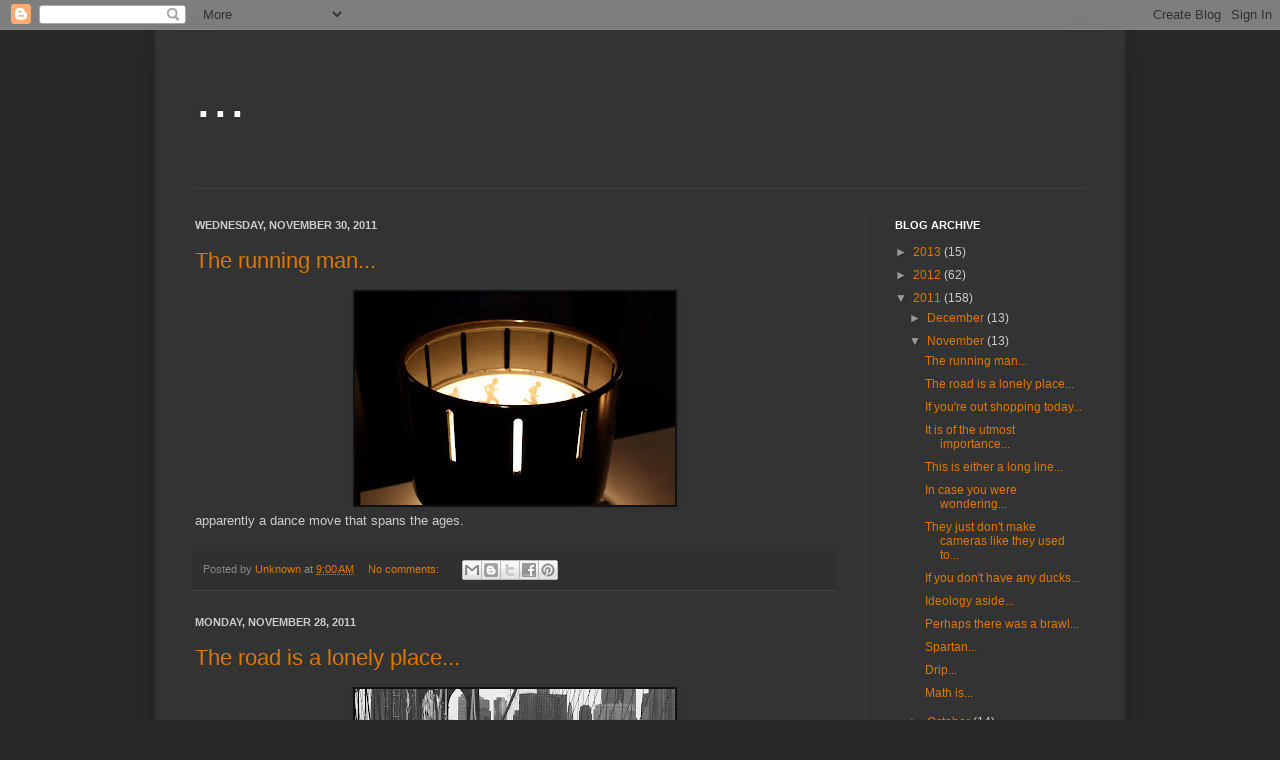

--- FILE ---
content_type: text/html; charset=UTF-8
request_url: http://www.jonalf.com/2011/11/
body_size: 15124
content:
<!DOCTYPE html>
<html class='v2' dir='ltr' lang='en'>
<head>
<link href='https://www.blogger.com/static/v1/widgets/4128112664-css_bundle_v2.css' rel='stylesheet' type='text/css'/>
<meta content='width=1100' name='viewport'/>
<meta content='text/html; charset=UTF-8' http-equiv='Content-Type'/>
<meta content='blogger' name='generator'/>
<link href='http://www.jonalf.com/favicon.ico' rel='icon' type='image/x-icon'/>
<link href='http://www.jonalf.com/2011/11/' rel='canonical'/>
<link rel="alternate" type="application/atom+xml" title="... - Atom" href="http://www.jonalf.com/feeds/posts/default" />
<link rel="alternate" type="application/rss+xml" title="... - RSS" href="http://www.jonalf.com/feeds/posts/default?alt=rss" />
<link rel="service.post" type="application/atom+xml" title="... - Atom" href="https://www.blogger.com/feeds/9047449884466056697/posts/default" />
<!--Can't find substitution for tag [blog.ieCssRetrofitLinks]-->
<meta content='http://www.jonalf.com/2011/11/' property='og:url'/>
<meta content='...' property='og:title'/>
<meta content='' property='og:description'/>
<title>...: November 2011</title>
<style id='page-skin-1' type='text/css'><!--
/*
-----------------------------------------------
Blogger Template Style
Name:     Simple
Designer: Josh Peterson
URL:      www.noaesthetic.com
----------------------------------------------- */
/* Variable definitions
====================
<Variable name="keycolor" description="Main Color" type="color" default="#66bbdd"/>
<Group description="Page Text" selector="body">
<Variable name="body.font" description="Font" type="font"
default="normal normal 12px Arial, Tahoma, Helvetica, FreeSans, sans-serif"/>
<Variable name="body.text.color" description="Text Color" type="color" default="#222222"/>
</Group>
<Group description="Backgrounds" selector=".body-fauxcolumns-outer">
<Variable name="body.background.color" description="Outer Background" type="color" default="#66bbdd"/>
<Variable name="content.background.color" description="Main Background" type="color" default="#ffffff"/>
<Variable name="header.background.color" description="Header Background" type="color" default="transparent"/>
</Group>
<Group description="Links" selector=".main-outer">
<Variable name="link.color" description="Link Color" type="color" default="#2288bb"/>
<Variable name="link.visited.color" description="Visited Color" type="color" default="#888888"/>
<Variable name="link.hover.color" description="Hover Color" type="color" default="#33aaff"/>
</Group>
<Group description="Blog Title" selector=".header h1">
<Variable name="header.font" description="Font" type="font"
default="normal normal 60px Arial, Tahoma, Helvetica, FreeSans, sans-serif"/>
<Variable name="header.text.color" description="Title Color" type="color" default="#3399bb" />
</Group>
<Group description="Blog Description" selector=".header .description">
<Variable name="description.text.color" description="Description Color" type="color"
default="#777777" />
</Group>
<Group description="Tabs Text" selector=".tabs-inner .widget li a">
<Variable name="tabs.font" description="Font" type="font"
default="normal normal 14px Arial, Tahoma, Helvetica, FreeSans, sans-serif"/>
<Variable name="tabs.text.color" description="Text Color" type="color" default="#999999"/>
<Variable name="tabs.selected.text.color" description="Selected Color" type="color" default="#000000"/>
</Group>
<Group description="Tabs Background" selector=".tabs-outer .PageList">
<Variable name="tabs.background.color" description="Background Color" type="color" default="#f5f5f5"/>
<Variable name="tabs.selected.background.color" description="Selected Color" type="color" default="#eeeeee"/>
</Group>
<Group description="Post Title" selector="h3.post-title, .comments h4">
<Variable name="post.title.font" description="Font" type="font"
default="normal normal 22px Arial, Tahoma, Helvetica, FreeSans, sans-serif"/>
</Group>
<Group description="Date Header" selector=".date-header">
<Variable name="date.header.color" description="Text Color" type="color"
default="#cccccc"/>
<Variable name="date.header.background.color" description="Background Color" type="color"
default="transparent"/>
</Group>
<Group description="Post Footer" selector=".post-footer">
<Variable name="post.footer.text.color" description="Text Color" type="color" default="#666666"/>
<Variable name="post.footer.background.color" description="Background Color" type="color"
default="#f9f9f9"/>
<Variable name="post.footer.border.color" description="Shadow Color" type="color" default="#eeeeee"/>
</Group>
<Group description="Gadgets" selector="h2">
<Variable name="widget.title.font" description="Title Font" type="font"
default="normal bold 11px Arial, Tahoma, Helvetica, FreeSans, sans-serif"/>
<Variable name="widget.title.text.color" description="Title Color" type="color" default="#000000"/>
<Variable name="widget.alternate.text.color" description="Alternate Color" type="color" default="#999999"/>
</Group>
<Group description="Images" selector=".main-inner">
<Variable name="image.background.color" description="Background Color" type="color" default="#ffffff"/>
<Variable name="image.border.color" description="Border Color" type="color" default="#eeeeee"/>
<Variable name="image.text.color" description="Caption Text Color" type="color" default="#cccccc"/>
</Group>
<Group description="Accents" selector=".content-inner">
<Variable name="body.rule.color" description="Separator Line Color" type="color" default="#eeeeee"/>
<Variable name="tabs.border.color" description="Tabs Border Color" type="color" default="#404040"/>
</Group>
<Variable name="body.background" description="Body Background" type="background"
color="#292929" default="$(color) none repeat scroll top left"/>
<Variable name="body.background.override" description="Body Background Override" type="string" default=""/>
<Variable name="body.background.gradient.cap" description="Body Gradient Cap" type="url"
default="url(//www.blogblog.com/1kt/simple/gradients_light.png)"/>
<Variable name="body.background.gradient.tile" description="Body Gradient Tile" type="url"
default="url(//www.blogblog.com/1kt/simple/body_gradient_tile_light.png)"/>
<Variable name="content.background.color.selector" description="Content Background Color Selector" type="string" default=".content-inner"/>
<Variable name="content.padding" description="Content Padding" type="length" default="10px"/>
<Variable name="content.padding.horizontal" description="Content Horizontal Padding" type="length" default="10px"/>
<Variable name="content.shadow.spread" description="Content Shadow Spread" type="length" default="40px"/>
<Variable name="content.shadow.spread.webkit" description="Content Shadow Spread (WebKit)" type="length" default="5px"/>
<Variable name="content.shadow.spread.ie" description="Content Shadow Spread (IE)" type="length" default="10px"/>
<Variable name="main.border.width" description="Main Border Width" type="length" default="0"/>
<Variable name="header.background.gradient" description="Header Gradient" type="url" default="none"/>
<Variable name="header.shadow.offset.left" description="Header Shadow Offset Left" type="length" default="-1px"/>
<Variable name="header.shadow.offset.top" description="Header Shadow Offset Top" type="length" default="-1px"/>
<Variable name="header.shadow.spread" description="Header Shadow Spread" type="length" default="1px"/>
<Variable name="header.padding" description="Header Padding" type="length" default="30px"/>
<Variable name="header.border.size" description="Header Border Size" type="length" default="1px"/>
<Variable name="header.bottom.border.size" description="Header Bottom Border Size" type="length" default="1px"/>
<Variable name="header.border.horizontalsize" description="Header Horizontal Border Size" type="length" default="0"/>
<Variable name="description.text.size" description="Description Text Size" type="string" default="140%"/>
<Variable name="tabs.margin.top" description="Tabs Margin Top" type="length" default="0" />
<Variable name="tabs.margin.side" description="Tabs Side Margin" type="length" default="30px" />
<Variable name="tabs.background.gradient" description="Tabs Background Gradient" type="url"
default="url(//www.blogblog.com/1kt/simple/gradients_light.png)"/>
<Variable name="tabs.border.width" description="Tabs Border Width" type="length" default="1px"/>
<Variable name="tabs.bevel.border.width" description="Tabs Bevel Border Width" type="length" default="1px"/>
<Variable name="date.header.padding" description="Date Header Padding" type="string" default="inherit"/>
<Variable name="date.header.letterspacing" description="Date Header Letter Spacing" type="string" default="inherit"/>
<Variable name="date.header.margin" description="Date Header Margin" type="string" default="inherit"/>
<Variable name="post.margin.bottom" description="Post Bottom Margin" type="length" default="25px"/>
<Variable name="image.border.small.size" description="Image Border Small Size" type="length" default="2px"/>
<Variable name="image.border.large.size" description="Image Border Large Size" type="length" default="5px"/>
<Variable name="page.width.selector" description="Page Width Selector" type="string" default=".region-inner"/>
<Variable name="page.width" description="Page Width" type="string" default="auto"/>
<Variable name="main.section.margin" description="Main Section Margin" type="length" default="15px"/>
<Variable name="main.padding" description="Main Padding" type="length" default="15px"/>
<Variable name="main.padding.top" description="Main Padding Top" type="length" default="30px"/>
<Variable name="main.padding.bottom" description="Main Padding Bottom" type="length" default="30px"/>
<Variable name="paging.background"
color="#333333"
description="Background of blog paging area" type="background"
default="transparent none no-repeat scroll top center"/>
<Variable name="footer.bevel" description="Bevel border length of footer" type="length" default="0"/>
<Variable name="mobile.background.overlay" description="Mobile Background Overlay" type="string"
default="transparent none repeat scroll top left"/>
<Variable name="mobile.background.size" description="Mobile Background Size" type="string" default="auto"/>
<Variable name="mobile.button.color" description="Mobile Button Color" type="color" default="#ffffff" />
<Variable name="startSide" description="Side where text starts in blog language" type="automatic" default="left"/>
<Variable name="endSide" description="Side where text ends in blog language" type="automatic" default="right"/>
*/
/* Content
----------------------------------------------- */
body, .body-fauxcolumn-outer {
font: normal normal 12px Arial, Tahoma, Helvetica, FreeSans, sans-serif;
color: #cccccc;
background: #292929 none repeat scroll top left;
padding: 0 40px 40px 40px;
}
html body .region-inner {
min-width: 0;
max-width: 100%;
width: auto;
}
a:link {
text-decoration:none;
color: #dd7700;
}
a:visited {
text-decoration:none;
color: #cc6600;
}
a:hover {
text-decoration:underline;
color: #cc6600;
}
.body-fauxcolumn-outer .fauxcolumn-inner {
background: transparent none repeat scroll top left;
_background-image: none;
}
.body-fauxcolumn-outer .cap-top {
position: absolute;
z-index: 1;
height: 400px;
width: 100%;
background: #292929 none repeat scroll top left;
}
.body-fauxcolumn-outer .cap-top .cap-left {
width: 100%;
background: transparent none repeat-x scroll top left;
_background-image: none;
}
.content-outer {
-moz-box-shadow: 0 0 40px rgba(0, 0, 0, .15);
-webkit-box-shadow: 0 0 5px rgba(0, 0, 0, .15);
-goog-ms-box-shadow: 0 0 10px #333333;
box-shadow: 0 0 40px rgba(0, 0, 0, .15);
margin-bottom: 1px;
}
.content-inner {
padding: 10px 10px;
}
.content-inner {
background-color: #333333;
}
/* Header
----------------------------------------------- */
.header-outer {
background: transparent none repeat-x scroll 0 -400px;
_background-image: none;
}
.Header h1 {
font: normal normal 60px Arial, Tahoma, Helvetica, FreeSans, sans-serif;
color: #ffffff;
text-shadow: -1px -1px 1px rgba(0, 0, 0, .2);
}
.Header h1 a {
color: #ffffff;
}
.Header .description {
font-size: 140%;
color: #aaaaaa;
}
.header-inner .Header .titlewrapper {
padding: 22px 30px;
}
.header-inner .Header .descriptionwrapper {
padding: 0 30px;
}
/* Tabs
----------------------------------------------- */
.tabs-inner .section:first-child {
border-top: 1px solid #404040;
}
.tabs-inner .section:first-child ul {
margin-top: -1px;
border-top: 1px solid #404040;
border-left: 0 solid #404040;
border-right: 0 solid #404040;
}
.tabs-inner .widget ul {
background: #222222 none repeat-x scroll 0 -800px;
_background-image: none;
border-bottom: 1px solid #404040;
margin-top: 0;
margin-left: -30px;
margin-right: -30px;
}
.tabs-inner .widget li a {
display: inline-block;
padding: .6em 1em;
font: normal normal 14px Arial, Tahoma, Helvetica, FreeSans, sans-serif;
color: #999999;
border-left: 1px solid #333333;
border-right: 0 solid #404040;
}
.tabs-inner .widget li:first-child a {
border-left: none;
}
.tabs-inner .widget li.selected a, .tabs-inner .widget li a:hover {
color: #ffffff;
background-color: #000000;
text-decoration: none;
}
/* Columns
----------------------------------------------- */
.main-outer {
border-top: 0 solid #404040;
}
.fauxcolumn-left-outer .fauxcolumn-inner {
border-right: 1px solid #404040;
}
.fauxcolumn-right-outer .fauxcolumn-inner {
border-left: 1px solid #404040;
}
/* Headings
----------------------------------------------- */
h2 {
margin: 0 0 1em 0;
font: normal bold 11px Arial, Tahoma, Helvetica, FreeSans, sans-serif;
color: #ffffff;
text-transform: uppercase;
}
/* Widgets
----------------------------------------------- */
.widget .zippy {
color: #999999;
text-shadow: 2px 2px 1px rgba(0, 0, 0, .1);
}
.widget .popular-posts ul {
list-style: none;
}
/* Posts
----------------------------------------------- */
.date-header span {
background-color: transparent;
color: #cccccc;
padding: inherit;
letter-spacing: inherit;
margin: inherit;
}
.main-inner {
padding-top: 30px;
padding-bottom: 30px;
}
.main-inner .column-center-inner {
padding: 0 15px;
}
.main-inner .column-center-inner .section {
margin: 0 15px;
}
.post {
margin: 0 0 25px 0;
}
h3.post-title, .comments h4 {
font: normal normal 22px Arial, Tahoma, Helvetica, FreeSans, sans-serif;
margin: .75em 0 0;
}
.post-body {
font-size: 110%;
line-height: 1.4;
position: relative;
}
.post-body img, .post-body .tr-caption-container, .Profile img, .Image img,
.BlogList .item-thumbnail img {
padding: 0;
background: #111111;
border: 1px solid #111111;
-moz-box-shadow: 1px 1px 5px rgba(0, 0, 0, .1);
-webkit-box-shadow: 1px 1px 5px rgba(0, 0, 0, .1);
box-shadow: 1px 1px 5px rgba(0, 0, 0, .1);
}
.post-body img, .post-body .tr-caption-container {
padding: 1px;
}
.post-body .tr-caption-container {
color: #cccccc;
}
.post-body .tr-caption-container img {
padding: 0;
background: transparent;
border: none;
-moz-box-shadow: 0 0 0 rgba(0, 0, 0, .1);
-webkit-box-shadow: 0 0 0 rgba(0, 0, 0, .1);
box-shadow: 0 0 0 rgba(0, 0, 0, .1);
}
.post-header {
margin: 0 0 1.5em;
line-height: 1.6;
font-size: 90%;
}
.post-footer {
margin: 20px -2px 0;
padding: 5px 10px;
color: #888888;
background-color: #303030;
border-bottom: 1px solid #444444;
line-height: 1.6;
font-size: 90%;
}
#comments .comment-author {
padding-top: 1.5em;
border-top: 1px solid #404040;
background-position: 0 1.5em;
}
#comments .comment-author:first-child {
padding-top: 0;
border-top: none;
}
.avatar-image-container {
margin: .2em 0 0;
}
#comments .avatar-image-container img {
border: 1px solid #111111;
}
/* Comments
----------------------------------------------- */
.comments .comments-content .icon.blog-author {
background-repeat: no-repeat;
background-image: url([data-uri]);
}
.comments .comments-content .loadmore a {
border-top: 1px solid #999999;
border-bottom: 1px solid #999999;
}
.comments .comment-thread.inline-thread {
background-color: #303030;
}
.comments .continue {
border-top: 2px solid #999999;
}
/* Accents
---------------------------------------------- */
.section-columns td.columns-cell {
border-left: 1px solid #404040;
}
.blog-pager {
background: transparent none no-repeat scroll top center;
}
.blog-pager-older-link, .home-link,
.blog-pager-newer-link {
background-color: #333333;
padding: 5px;
}
.footer-outer {
border-top: 0 dashed #bbbbbb;
}
/* Mobile
----------------------------------------------- */
body.mobile  {
background-size: auto;
}
.mobile .body-fauxcolumn-outer {
background: transparent none repeat scroll top left;
}
.mobile .body-fauxcolumn-outer .cap-top {
background-size: 100% auto;
}
.mobile .content-outer {
-webkit-box-shadow: 0 0 3px rgba(0, 0, 0, .15);
box-shadow: 0 0 3px rgba(0, 0, 0, .15);
padding: 0 40px;
}
body.mobile .AdSense {
margin: 0 -40px;
}
.mobile .tabs-inner .widget ul {
margin-left: 0;
margin-right: 0;
}
.mobile .post {
margin: 0;
}
.mobile .main-inner .column-center-inner .section {
margin: 0;
}
.mobile .date-header span {
padding: 0.1em 10px;
margin: 0 -10px;
}
.mobile h3.post-title {
margin: 0;
}
.mobile .blog-pager {
background: transparent none no-repeat scroll top center;
}
.mobile .footer-outer {
border-top: none;
}
.mobile .main-inner, .mobile .footer-inner {
background-color: #333333;
}
.mobile-index-contents {
color: #cccccc;
}
.mobile-link-button {
background-color: #dd7700;
}
.mobile-link-button a:link, .mobile-link-button a:visited {
color: #ffffff;
}
.mobile .tabs-inner .section:first-child {
border-top: none;
}
.mobile .tabs-inner .PageList .widget-content {
background-color: #000000;
color: #ffffff;
border-top: 1px solid #404040;
border-bottom: 1px solid #404040;
}
.mobile .tabs-inner .PageList .widget-content .pagelist-arrow {
border-left: 1px solid #404040;
}

--></style>
<style id='template-skin-1' type='text/css'><!--
body {
min-width: 970px;
}
.content-outer, .content-fauxcolumn-outer, .region-inner {
min-width: 970px;
max-width: 970px;
_width: 970px;
}
.main-inner .columns {
padding-left: 0;
padding-right: 250px;
}
.main-inner .fauxcolumn-center-outer {
left: 0;
right: 250px;
/* IE6 does not respect left and right together */
_width: expression(this.parentNode.offsetWidth -
parseInt("0") -
parseInt("250px") + 'px');
}
.main-inner .fauxcolumn-left-outer {
width: 0;
}
.main-inner .fauxcolumn-right-outer {
width: 250px;
}
.main-inner .column-left-outer {
width: 0;
right: 100%;
margin-left: -0;
}
.main-inner .column-right-outer {
width: 250px;
margin-right: -250px;
}
#layout {
min-width: 0;
}
#layout .content-outer {
min-width: 0;
width: 800px;
}
#layout .region-inner {
min-width: 0;
width: auto;
}
body#layout div.add_widget {
padding: 8px;
}
body#layout div.add_widget a {
margin-left: 32px;
}
--></style>
<link href='https://www.blogger.com/dyn-css/authorization.css?targetBlogID=9047449884466056697&amp;zx=e454c8cd-a760-44ec-a0bc-2f306ec2f915' media='none' onload='if(media!=&#39;all&#39;)media=&#39;all&#39;' rel='stylesheet'/><noscript><link href='https://www.blogger.com/dyn-css/authorization.css?targetBlogID=9047449884466056697&amp;zx=e454c8cd-a760-44ec-a0bc-2f306ec2f915' rel='stylesheet'/></noscript>
<meta name='google-adsense-platform-account' content='ca-host-pub-1556223355139109'/>
<meta name='google-adsense-platform-domain' content='blogspot.com'/>

</head>
<body class='loading'>
<div class='navbar section' id='navbar' name='Navbar'><div class='widget Navbar' data-version='1' id='Navbar1'><script type="text/javascript">
    function setAttributeOnload(object, attribute, val) {
      if(window.addEventListener) {
        window.addEventListener('load',
          function(){ object[attribute] = val; }, false);
      } else {
        window.attachEvent('onload', function(){ object[attribute] = val; });
      }
    }
  </script>
<div id="navbar-iframe-container"></div>
<script type="text/javascript" src="https://apis.google.com/js/platform.js"></script>
<script type="text/javascript">
      gapi.load("gapi.iframes:gapi.iframes.style.bubble", function() {
        if (gapi.iframes && gapi.iframes.getContext) {
          gapi.iframes.getContext().openChild({
              url: 'https://www.blogger.com/navbar/9047449884466056697?origin\x3dhttp://www.jonalf.com',
              where: document.getElementById("navbar-iframe-container"),
              id: "navbar-iframe"
          });
        }
      });
    </script><script type="text/javascript">
(function() {
var script = document.createElement('script');
script.type = 'text/javascript';
script.src = '//pagead2.googlesyndication.com/pagead/js/google_top_exp.js';
var head = document.getElementsByTagName('head')[0];
if (head) {
head.appendChild(script);
}})();
</script>
</div></div>
<div class='body-fauxcolumns'>
<div class='fauxcolumn-outer body-fauxcolumn-outer'>
<div class='cap-top'>
<div class='cap-left'></div>
<div class='cap-right'></div>
</div>
<div class='fauxborder-left'>
<div class='fauxborder-right'></div>
<div class='fauxcolumn-inner'>
</div>
</div>
<div class='cap-bottom'>
<div class='cap-left'></div>
<div class='cap-right'></div>
</div>
</div>
</div>
<div class='content'>
<div class='content-fauxcolumns'>
<div class='fauxcolumn-outer content-fauxcolumn-outer'>
<div class='cap-top'>
<div class='cap-left'></div>
<div class='cap-right'></div>
</div>
<div class='fauxborder-left'>
<div class='fauxborder-right'></div>
<div class='fauxcolumn-inner'>
</div>
</div>
<div class='cap-bottom'>
<div class='cap-left'></div>
<div class='cap-right'></div>
</div>
</div>
</div>
<div class='content-outer'>
<div class='content-cap-top cap-top'>
<div class='cap-left'></div>
<div class='cap-right'></div>
</div>
<div class='fauxborder-left content-fauxborder-left'>
<div class='fauxborder-right content-fauxborder-right'></div>
<div class='content-inner'>
<header>
<div class='header-outer'>
<div class='header-cap-top cap-top'>
<div class='cap-left'></div>
<div class='cap-right'></div>
</div>
<div class='fauxborder-left header-fauxborder-left'>
<div class='fauxborder-right header-fauxborder-right'></div>
<div class='region-inner header-inner'>
<div class='header section' id='header' name='Header'><div class='widget Header' data-version='1' id='Header1'>
<div id='header-inner'>
<div class='titlewrapper'>
<h1 class='title'>
<a href='http://www.jonalf.com/'>
...
</a>
</h1>
</div>
<div class='descriptionwrapper'>
<p class='description'><span>
</span></p>
</div>
</div>
</div></div>
</div>
</div>
<div class='header-cap-bottom cap-bottom'>
<div class='cap-left'></div>
<div class='cap-right'></div>
</div>
</div>
</header>
<div class='tabs-outer'>
<div class='tabs-cap-top cap-top'>
<div class='cap-left'></div>
<div class='cap-right'></div>
</div>
<div class='fauxborder-left tabs-fauxborder-left'>
<div class='fauxborder-right tabs-fauxborder-right'></div>
<div class='region-inner tabs-inner'>
<div class='tabs no-items section' id='crosscol' name='Cross-Column'></div>
<div class='tabs no-items section' id='crosscol-overflow' name='Cross-Column 2'></div>
</div>
</div>
<div class='tabs-cap-bottom cap-bottom'>
<div class='cap-left'></div>
<div class='cap-right'></div>
</div>
</div>
<div class='main-outer'>
<div class='main-cap-top cap-top'>
<div class='cap-left'></div>
<div class='cap-right'></div>
</div>
<div class='fauxborder-left main-fauxborder-left'>
<div class='fauxborder-right main-fauxborder-right'></div>
<div class='region-inner main-inner'>
<div class='columns fauxcolumns'>
<div class='fauxcolumn-outer fauxcolumn-center-outer'>
<div class='cap-top'>
<div class='cap-left'></div>
<div class='cap-right'></div>
</div>
<div class='fauxborder-left'>
<div class='fauxborder-right'></div>
<div class='fauxcolumn-inner'>
</div>
</div>
<div class='cap-bottom'>
<div class='cap-left'></div>
<div class='cap-right'></div>
</div>
</div>
<div class='fauxcolumn-outer fauxcolumn-left-outer'>
<div class='cap-top'>
<div class='cap-left'></div>
<div class='cap-right'></div>
</div>
<div class='fauxborder-left'>
<div class='fauxborder-right'></div>
<div class='fauxcolumn-inner'>
</div>
</div>
<div class='cap-bottom'>
<div class='cap-left'></div>
<div class='cap-right'></div>
</div>
</div>
<div class='fauxcolumn-outer fauxcolumn-right-outer'>
<div class='cap-top'>
<div class='cap-left'></div>
<div class='cap-right'></div>
</div>
<div class='fauxborder-left'>
<div class='fauxborder-right'></div>
<div class='fauxcolumn-inner'>
</div>
</div>
<div class='cap-bottom'>
<div class='cap-left'></div>
<div class='cap-right'></div>
</div>
</div>
<!-- corrects IE6 width calculation -->
<div class='columns-inner'>
<div class='column-center-outer'>
<div class='column-center-inner'>
<div class='main section' id='main' name='Main'><div class='widget Blog' data-version='1' id='Blog1'>
<div class='blog-posts hfeed'>

          <div class="date-outer">
        
<h2 class='date-header'><span>Wednesday, November 30, 2011</span></h2>

          <div class="date-posts">
        
<div class='post-outer'>
<div class='post hentry uncustomized-post-template' itemprop='blogPost' itemscope='itemscope' itemtype='http://schema.org/BlogPosting'>
<meta content='https://blogger.googleusercontent.com/img/b/R29vZ2xl/AVvXsEjM6hlB2_PR2YaLxIbL90VMk-p9zMPEPfQc6ZaPYCtIaOBVU4YxmWvq-6dYJ9GSX3EszvUQOvoAr7DFcDX9Vt0PXehH362iHMVuCWVCN7mmgfbKiT_pyyCxaPeSlytJk8BgzTWrbeERtEj8/s320/IMG_4023.JPG' itemprop='image_url'/>
<meta content='9047449884466056697' itemprop='blogId'/>
<meta content='82405133250054025' itemprop='postId'/>
<a name='82405133250054025'></a>
<h3 class='post-title entry-title' itemprop='name'>
<a href='http://www.jonalf.com/2011/11/running-man.html'>The running man...</a>
</h3>
<div class='post-header'>
<div class='post-header-line-1'></div>
</div>
<div class='post-body entry-content' id='post-body-82405133250054025' itemprop='description articleBody'>
<div class="separator" style="clear: both; text-align: center;">
<a href="https://blogger.googleusercontent.com/img/b/R29vZ2xl/AVvXsEjM6hlB2_PR2YaLxIbL90VMk-p9zMPEPfQc6ZaPYCtIaOBVU4YxmWvq-6dYJ9GSX3EszvUQOvoAr7DFcDX9Vt0PXehH362iHMVuCWVCN7mmgfbKiT_pyyCxaPeSlytJk8BgzTWrbeERtEj8/s1600/IMG_4023.JPG" imageanchor="1" style="margin-left: 1em; margin-right: 1em;"><img border="0" height="213" src="https://blogger.googleusercontent.com/img/b/R29vZ2xl/AVvXsEjM6hlB2_PR2YaLxIbL90VMk-p9zMPEPfQc6ZaPYCtIaOBVU4YxmWvq-6dYJ9GSX3EszvUQOvoAr7DFcDX9Vt0PXehH362iHMVuCWVCN7mmgfbKiT_pyyCxaPeSlytJk8BgzTWrbeERtEj8/s320/IMG_4023.JPG" width="320" /></a></div>
apparently a dance move that spans the ages.
<div style='clear: both;'></div>
</div>
<div class='post-footer'>
<div class='post-footer-line post-footer-line-1'>
<span class='post-author vcard'>
Posted by
<span class='fn' itemprop='author' itemscope='itemscope' itemtype='http://schema.org/Person'>
<meta content='https://www.blogger.com/profile/00206230456820219843' itemprop='url'/>
<a class='g-profile' href='https://www.blogger.com/profile/00206230456820219843' rel='author' title='author profile'>
<span itemprop='name'>Unknown</span>
</a>
</span>
</span>
<span class='post-timestamp'>
at
<meta content='http://www.jonalf.com/2011/11/running-man.html' itemprop='url'/>
<a class='timestamp-link' href='http://www.jonalf.com/2011/11/running-man.html' rel='bookmark' title='permanent link'><abbr class='published' itemprop='datePublished' title='2011-11-30T09:00:00-05:00'>9:00&#8239;AM</abbr></a>
</span>
<span class='post-comment-link'>
<a class='comment-link' href='http://www.jonalf.com/2011/11/running-man.html#comment-form' onclick=''>
No comments:
  </a>
</span>
<span class='post-icons'>
<span class='item-control blog-admin pid-1373123169'>
<a href='https://www.blogger.com/post-edit.g?blogID=9047449884466056697&postID=82405133250054025&from=pencil' title='Edit Post'>
<img alt='' class='icon-action' height='18' src='https://resources.blogblog.com/img/icon18_edit_allbkg.gif' width='18'/>
</a>
</span>
</span>
<div class='post-share-buttons goog-inline-block'>
<a class='goog-inline-block share-button sb-email' href='https://www.blogger.com/share-post.g?blogID=9047449884466056697&postID=82405133250054025&target=email' target='_blank' title='Email This'><span class='share-button-link-text'>Email This</span></a><a class='goog-inline-block share-button sb-blog' href='https://www.blogger.com/share-post.g?blogID=9047449884466056697&postID=82405133250054025&target=blog' onclick='window.open(this.href, "_blank", "height=270,width=475"); return false;' target='_blank' title='BlogThis!'><span class='share-button-link-text'>BlogThis!</span></a><a class='goog-inline-block share-button sb-twitter' href='https://www.blogger.com/share-post.g?blogID=9047449884466056697&postID=82405133250054025&target=twitter' target='_blank' title='Share to X'><span class='share-button-link-text'>Share to X</span></a><a class='goog-inline-block share-button sb-facebook' href='https://www.blogger.com/share-post.g?blogID=9047449884466056697&postID=82405133250054025&target=facebook' onclick='window.open(this.href, "_blank", "height=430,width=640"); return false;' target='_blank' title='Share to Facebook'><span class='share-button-link-text'>Share to Facebook</span></a><a class='goog-inline-block share-button sb-pinterest' href='https://www.blogger.com/share-post.g?blogID=9047449884466056697&postID=82405133250054025&target=pinterest' target='_blank' title='Share to Pinterest'><span class='share-button-link-text'>Share to Pinterest</span></a>
</div>
</div>
<div class='post-footer-line post-footer-line-2'>
<span class='post-labels'>
</span>
</div>
<div class='post-footer-line post-footer-line-3'>
<span class='post-location'>
</span>
</div>
</div>
</div>
</div>

          </div></div>
        

          <div class="date-outer">
        
<h2 class='date-header'><span>Monday, November 28, 2011</span></h2>

          <div class="date-posts">
        
<div class='post-outer'>
<div class='post hentry uncustomized-post-template' itemprop='blogPost' itemscope='itemscope' itemtype='http://schema.org/BlogPosting'>
<meta content='https://blogger.googleusercontent.com/img/b/R29vZ2xl/AVvXsEisMTYTfKX_U61bXf5PH2KJb_qZGAnueMMsRf8c1_7qzEZVfu0_QKUYQAo8ASy-S5hRCAgVDQnAH3l9kec4rj1V-ycvGHvubVs2PJYauW3CRCTb4HSWEzbjqbIjO3ZFPg8wwOWfIg_XW0zl/s320/IMG_3206.JPG' itemprop='image_url'/>
<meta content='9047449884466056697' itemprop='blogId'/>
<meta content='7638661055560289878' itemprop='postId'/>
<a name='7638661055560289878'></a>
<h3 class='post-title entry-title' itemprop='name'>
<a href='http://www.jonalf.com/2011/11/road-is-lonely-place.html'>The road is a lonely place...</a>
</h3>
<div class='post-header'>
<div class='post-header-line-1'></div>
</div>
<div class='post-body entry-content' id='post-body-7638661055560289878' itemprop='description articleBody'>
<div class="separator" style="clear: both; text-align: center;">
<a href="https://blogger.googleusercontent.com/img/b/R29vZ2xl/AVvXsEisMTYTfKX_U61bXf5PH2KJb_qZGAnueMMsRf8c1_7qzEZVfu0_QKUYQAo8ASy-S5hRCAgVDQnAH3l9kec4rj1V-ycvGHvubVs2PJYauW3CRCTb4HSWEzbjqbIjO3ZFPg8wwOWfIg_XW0zl/s1600/IMG_3206.JPG" imageanchor="1" style="margin-left: 1em; margin-right: 1em;"><img border="0" height="213" src="https://blogger.googleusercontent.com/img/b/R29vZ2xl/AVvXsEisMTYTfKX_U61bXf5PH2KJb_qZGAnueMMsRf8c1_7qzEZVfu0_QKUYQAo8ASy-S5hRCAgVDQnAH3l9kec4rj1V-ycvGHvubVs2PJYauW3CRCTb4HSWEzbjqbIjO3ZFPg8wwOWfIg_XW0zl/s320/IMG_3206.JPG" width="320" /></a></div>
but the pedestrian walkway is happening.
<div style='clear: both;'></div>
</div>
<div class='post-footer'>
<div class='post-footer-line post-footer-line-1'>
<span class='post-author vcard'>
Posted by
<span class='fn' itemprop='author' itemscope='itemscope' itemtype='http://schema.org/Person'>
<meta content='https://www.blogger.com/profile/00206230456820219843' itemprop='url'/>
<a class='g-profile' href='https://www.blogger.com/profile/00206230456820219843' rel='author' title='author profile'>
<span itemprop='name'>Unknown</span>
</a>
</span>
</span>
<span class='post-timestamp'>
at
<meta content='http://www.jonalf.com/2011/11/road-is-lonely-place.html' itemprop='url'/>
<a class='timestamp-link' href='http://www.jonalf.com/2011/11/road-is-lonely-place.html' rel='bookmark' title='permanent link'><abbr class='published' itemprop='datePublished' title='2011-11-28T00:19:00-05:00'>12:19&#8239;AM</abbr></a>
</span>
<span class='post-comment-link'>
<a class='comment-link' href='http://www.jonalf.com/2011/11/road-is-lonely-place.html#comment-form' onclick=''>
No comments:
  </a>
</span>
<span class='post-icons'>
<span class='item-control blog-admin pid-1373123169'>
<a href='https://www.blogger.com/post-edit.g?blogID=9047449884466056697&postID=7638661055560289878&from=pencil' title='Edit Post'>
<img alt='' class='icon-action' height='18' src='https://resources.blogblog.com/img/icon18_edit_allbkg.gif' width='18'/>
</a>
</span>
</span>
<div class='post-share-buttons goog-inline-block'>
<a class='goog-inline-block share-button sb-email' href='https://www.blogger.com/share-post.g?blogID=9047449884466056697&postID=7638661055560289878&target=email' target='_blank' title='Email This'><span class='share-button-link-text'>Email This</span></a><a class='goog-inline-block share-button sb-blog' href='https://www.blogger.com/share-post.g?blogID=9047449884466056697&postID=7638661055560289878&target=blog' onclick='window.open(this.href, "_blank", "height=270,width=475"); return false;' target='_blank' title='BlogThis!'><span class='share-button-link-text'>BlogThis!</span></a><a class='goog-inline-block share-button sb-twitter' href='https://www.blogger.com/share-post.g?blogID=9047449884466056697&postID=7638661055560289878&target=twitter' target='_blank' title='Share to X'><span class='share-button-link-text'>Share to X</span></a><a class='goog-inline-block share-button sb-facebook' href='https://www.blogger.com/share-post.g?blogID=9047449884466056697&postID=7638661055560289878&target=facebook' onclick='window.open(this.href, "_blank", "height=430,width=640"); return false;' target='_blank' title='Share to Facebook'><span class='share-button-link-text'>Share to Facebook</span></a><a class='goog-inline-block share-button sb-pinterest' href='https://www.blogger.com/share-post.g?blogID=9047449884466056697&postID=7638661055560289878&target=pinterest' target='_blank' title='Share to Pinterest'><span class='share-button-link-text'>Share to Pinterest</span></a>
</div>
</div>
<div class='post-footer-line post-footer-line-2'>
<span class='post-labels'>
</span>
</div>
<div class='post-footer-line post-footer-line-3'>
<span class='post-location'>
</span>
</div>
</div>
</div>
</div>

          </div></div>
        

          <div class="date-outer">
        
<h2 class='date-header'><span>Friday, November 25, 2011</span></h2>

          <div class="date-posts">
        
<div class='post-outer'>
<div class='post hentry uncustomized-post-template' itemprop='blogPost' itemscope='itemscope' itemtype='http://schema.org/BlogPosting'>
<meta content='https://blogger.googleusercontent.com/img/b/R29vZ2xl/AVvXsEgTWEnV_5zCT8cc3bXpR9fA6zzDwTAWelrN8yFRo89J8Oh1agiVlypwaIBOfH4dXMaLLDQoQUHHRlSj3n3DPdk20yqcMn38gIIz9GT1dxCfyupfsVjz_pr79pUNdo999XOjcRfYBBdclObU/s320/IMG_1682.JPG' itemprop='image_url'/>
<meta content='9047449884466056697' itemprop='blogId'/>
<meta content='8295859752451407680' itemprop='postId'/>
<a name='8295859752451407680'></a>
<h3 class='post-title entry-title' itemprop='name'>
<a href='http://www.jonalf.com/2011/11/if-youre-out-shopping-today.html'>If you're out shopping today...</a>
</h3>
<div class='post-header'>
<div class='post-header-line-1'></div>
</div>
<div class='post-body entry-content' id='post-body-8295859752451407680' itemprop='description articleBody'>
<div class="separator" style="clear: both; text-align: center;">
<a href="https://blogger.googleusercontent.com/img/b/R29vZ2xl/AVvXsEgTWEnV_5zCT8cc3bXpR9fA6zzDwTAWelrN8yFRo89J8Oh1agiVlypwaIBOfH4dXMaLLDQoQUHHRlSj3n3DPdk20yqcMn38gIIz9GT1dxCfyupfsVjz_pr79pUNdo999XOjcRfYBBdclObU/s1600/IMG_1682.JPG" imageanchor="1" style="margin-left: 1em; margin-right: 1em;"><img border="0" height="213" src="https://blogger.googleusercontent.com/img/b/R29vZ2xl/AVvXsEgTWEnV_5zCT8cc3bXpR9fA6zzDwTAWelrN8yFRo89J8Oh1agiVlypwaIBOfH4dXMaLLDQoQUHHRlSj3n3DPdk20yqcMn38gIIz9GT1dxCfyupfsVjz_pr79pUNdo999XOjcRfYBBdclObU/s320/IMG_1682.JPG" width="320" /></a></div>
I'd like one of these, keep an eye out (careful, don't get it poked out).
<div style='clear: both;'></div>
</div>
<div class='post-footer'>
<div class='post-footer-line post-footer-line-1'>
<span class='post-author vcard'>
Posted by
<span class='fn' itemprop='author' itemscope='itemscope' itemtype='http://schema.org/Person'>
<meta content='https://www.blogger.com/profile/00206230456820219843' itemprop='url'/>
<a class='g-profile' href='https://www.blogger.com/profile/00206230456820219843' rel='author' title='author profile'>
<span itemprop='name'>Unknown</span>
</a>
</span>
</span>
<span class='post-timestamp'>
at
<meta content='http://www.jonalf.com/2011/11/if-youre-out-shopping-today.html' itemprop='url'/>
<a class='timestamp-link' href='http://www.jonalf.com/2011/11/if-youre-out-shopping-today.html' rel='bookmark' title='permanent link'><abbr class='published' itemprop='datePublished' title='2011-11-25T09:57:00-05:00'>9:57&#8239;AM</abbr></a>
</span>
<span class='post-comment-link'>
<a class='comment-link' href='http://www.jonalf.com/2011/11/if-youre-out-shopping-today.html#comment-form' onclick=''>
No comments:
  </a>
</span>
<span class='post-icons'>
<span class='item-control blog-admin pid-1373123169'>
<a href='https://www.blogger.com/post-edit.g?blogID=9047449884466056697&postID=8295859752451407680&from=pencil' title='Edit Post'>
<img alt='' class='icon-action' height='18' src='https://resources.blogblog.com/img/icon18_edit_allbkg.gif' width='18'/>
</a>
</span>
</span>
<div class='post-share-buttons goog-inline-block'>
<a class='goog-inline-block share-button sb-email' href='https://www.blogger.com/share-post.g?blogID=9047449884466056697&postID=8295859752451407680&target=email' target='_blank' title='Email This'><span class='share-button-link-text'>Email This</span></a><a class='goog-inline-block share-button sb-blog' href='https://www.blogger.com/share-post.g?blogID=9047449884466056697&postID=8295859752451407680&target=blog' onclick='window.open(this.href, "_blank", "height=270,width=475"); return false;' target='_blank' title='BlogThis!'><span class='share-button-link-text'>BlogThis!</span></a><a class='goog-inline-block share-button sb-twitter' href='https://www.blogger.com/share-post.g?blogID=9047449884466056697&postID=8295859752451407680&target=twitter' target='_blank' title='Share to X'><span class='share-button-link-text'>Share to X</span></a><a class='goog-inline-block share-button sb-facebook' href='https://www.blogger.com/share-post.g?blogID=9047449884466056697&postID=8295859752451407680&target=facebook' onclick='window.open(this.href, "_blank", "height=430,width=640"); return false;' target='_blank' title='Share to Facebook'><span class='share-button-link-text'>Share to Facebook</span></a><a class='goog-inline-block share-button sb-pinterest' href='https://www.blogger.com/share-post.g?blogID=9047449884466056697&postID=8295859752451407680&target=pinterest' target='_blank' title='Share to Pinterest'><span class='share-button-link-text'>Share to Pinterest</span></a>
</div>
</div>
<div class='post-footer-line post-footer-line-2'>
<span class='post-labels'>
</span>
</div>
<div class='post-footer-line post-footer-line-3'>
<span class='post-location'>
</span>
</div>
</div>
</div>
</div>

          </div></div>
        

          <div class="date-outer">
        
<h2 class='date-header'><span>Wednesday, November 23, 2011</span></h2>

          <div class="date-posts">
        
<div class='post-outer'>
<div class='post hentry uncustomized-post-template' itemprop='blogPost' itemscope='itemscope' itemtype='http://schema.org/BlogPosting'>
<meta content='https://blogger.googleusercontent.com/img/b/R29vZ2xl/AVvXsEifOMbwdQTuW4O450Rl2kc7Kpz2m44w4gpJ1baAuAOzt04DuzkoaT-EyRhZaRlQ1MuA4IlJKP8sUESF_Up6mSDUYrQFPLkq8724fU09t2xB-T9JYxMFuhnG_XBm9j6RihBTaGdNcZ-YIGYZ/s320/IMG_4504.JPG' itemprop='image_url'/>
<meta content='9047449884466056697' itemprop='blogId'/>
<meta content='2594131662555010756' itemprop='postId'/>
<a name='2594131662555010756'></a>
<h3 class='post-title entry-title' itemprop='name'>
<a href='http://www.jonalf.com/2011/11/it-is-of-utmost-importance.html'>It is of the utmost importance...</a>
</h3>
<div class='post-header'>
<div class='post-header-line-1'></div>
</div>
<div class='post-body entry-content' id='post-body-2594131662555010756' itemprop='description articleBody'>
<div class="separator" style="clear: both; text-align: center;">
<a href="https://blogger.googleusercontent.com/img/b/R29vZ2xl/AVvXsEifOMbwdQTuW4O450Rl2kc7Kpz2m44w4gpJ1baAuAOzt04DuzkoaT-EyRhZaRlQ1MuA4IlJKP8sUESF_Up6mSDUYrQFPLkq8724fU09t2xB-T9JYxMFuhnG_XBm9j6RihBTaGdNcZ-YIGYZ/s1600/IMG_4504.JPG" imageanchor="1" style="margin-left: 1em; margin-right: 1em;"><img border="0" height="213" src="https://blogger.googleusercontent.com/img/b/R29vZ2xl/AVvXsEifOMbwdQTuW4O450Rl2kc7Kpz2m44w4gpJ1baAuAOzt04DuzkoaT-EyRhZaRlQ1MuA4IlJKP8sUESF_Up6mSDUYrQFPLkq8724fU09t2xB-T9JYxMFuhnG_XBm9j6RihBTaGdNcZ-YIGYZ/s320/IMG_4504.JPG" width="320" /></a></div>
to color coordinate your fire escapes.
<div style='clear: both;'></div>
</div>
<div class='post-footer'>
<div class='post-footer-line post-footer-line-1'>
<span class='post-author vcard'>
Posted by
<span class='fn' itemprop='author' itemscope='itemscope' itemtype='http://schema.org/Person'>
<meta content='https://www.blogger.com/profile/00206230456820219843' itemprop='url'/>
<a class='g-profile' href='https://www.blogger.com/profile/00206230456820219843' rel='author' title='author profile'>
<span itemprop='name'>Unknown</span>
</a>
</span>
</span>
<span class='post-timestamp'>
at
<meta content='http://www.jonalf.com/2011/11/it-is-of-utmost-importance.html' itemprop='url'/>
<a class='timestamp-link' href='http://www.jonalf.com/2011/11/it-is-of-utmost-importance.html' rel='bookmark' title='permanent link'><abbr class='published' itemprop='datePublished' title='2011-11-23T09:00:00-05:00'>9:00&#8239;AM</abbr></a>
</span>
<span class='post-comment-link'>
<a class='comment-link' href='http://www.jonalf.com/2011/11/it-is-of-utmost-importance.html#comment-form' onclick=''>
No comments:
  </a>
</span>
<span class='post-icons'>
<span class='item-control blog-admin pid-1373123169'>
<a href='https://www.blogger.com/post-edit.g?blogID=9047449884466056697&postID=2594131662555010756&from=pencil' title='Edit Post'>
<img alt='' class='icon-action' height='18' src='https://resources.blogblog.com/img/icon18_edit_allbkg.gif' width='18'/>
</a>
</span>
</span>
<div class='post-share-buttons goog-inline-block'>
<a class='goog-inline-block share-button sb-email' href='https://www.blogger.com/share-post.g?blogID=9047449884466056697&postID=2594131662555010756&target=email' target='_blank' title='Email This'><span class='share-button-link-text'>Email This</span></a><a class='goog-inline-block share-button sb-blog' href='https://www.blogger.com/share-post.g?blogID=9047449884466056697&postID=2594131662555010756&target=blog' onclick='window.open(this.href, "_blank", "height=270,width=475"); return false;' target='_blank' title='BlogThis!'><span class='share-button-link-text'>BlogThis!</span></a><a class='goog-inline-block share-button sb-twitter' href='https://www.blogger.com/share-post.g?blogID=9047449884466056697&postID=2594131662555010756&target=twitter' target='_blank' title='Share to X'><span class='share-button-link-text'>Share to X</span></a><a class='goog-inline-block share-button sb-facebook' href='https://www.blogger.com/share-post.g?blogID=9047449884466056697&postID=2594131662555010756&target=facebook' onclick='window.open(this.href, "_blank", "height=430,width=640"); return false;' target='_blank' title='Share to Facebook'><span class='share-button-link-text'>Share to Facebook</span></a><a class='goog-inline-block share-button sb-pinterest' href='https://www.blogger.com/share-post.g?blogID=9047449884466056697&postID=2594131662555010756&target=pinterest' target='_blank' title='Share to Pinterest'><span class='share-button-link-text'>Share to Pinterest</span></a>
</div>
</div>
<div class='post-footer-line post-footer-line-2'>
<span class='post-labels'>
</span>
</div>
<div class='post-footer-line post-footer-line-3'>
<span class='post-location'>
</span>
</div>
</div>
</div>
</div>

          </div></div>
        

          <div class="date-outer">
        
<h2 class='date-header'><span>Monday, November 21, 2011</span></h2>

          <div class="date-posts">
        
<div class='post-outer'>
<div class='post hentry uncustomized-post-template' itemprop='blogPost' itemscope='itemscope' itemtype='http://schema.org/BlogPosting'>
<meta content='https://blogger.googleusercontent.com/img/b/R29vZ2xl/AVvXsEh7yh329arHDJAHF3Miupz3KUEz7XV_Jd99etcoTf_cIM62YTYuFYvr79zWQvV059lfjrL2Tbf7ejpGxn0y2CsijRKE01ZK4Q-fLzOk_hEfGT2P1c1b3rJhiD-oxcwWImU8aXwlUwZu26aU/s320/IMG_3804.JPG' itemprop='image_url'/>
<meta content='9047449884466056697' itemprop='blogId'/>
<meta content='311445058730454324' itemprop='postId'/>
<a name='311445058730454324'></a>
<h3 class='post-title entry-title' itemprop='name'>
<a href='http://www.jonalf.com/2011/11/this-is-either-long-line.html'>This is either a long line...</a>
</h3>
<div class='post-header'>
<div class='post-header-line-1'></div>
</div>
<div class='post-body entry-content' id='post-body-311445058730454324' itemprop='description articleBody'>
<div class="separator" style="clear: both; text-align: center;">
<a href="https://blogger.googleusercontent.com/img/b/R29vZ2xl/AVvXsEh7yh329arHDJAHF3Miupz3KUEz7XV_Jd99etcoTf_cIM62YTYuFYvr79zWQvV059lfjrL2Tbf7ejpGxn0y2CsijRKE01ZK4Q-fLzOk_hEfGT2P1c1b3rJhiD-oxcwWImU8aXwlUwZu26aU/s1600/IMG_3804.JPG" imageanchor="1" style="margin-left: 1em; margin-right: 1em;"><img border="0" height="213" src="https://blogger.googleusercontent.com/img/b/R29vZ2xl/AVvXsEh7yh329arHDJAHF3Miupz3KUEz7XV_Jd99etcoTf_cIM62YTYuFYvr79zWQvV059lfjrL2Tbf7ejpGxn0y2CsijRKE01ZK4Q-fLzOk_hEfGT2P1c1b3rJhiD-oxcwWImU8aXwlUwZu26aU/s320/IMG_3804.JPG" width="320" /></a></div>
or a call for the worlds largest bingo grid.
<div style='clear: both;'></div>
</div>
<div class='post-footer'>
<div class='post-footer-line post-footer-line-1'>
<span class='post-author vcard'>
Posted by
<span class='fn' itemprop='author' itemscope='itemscope' itemtype='http://schema.org/Person'>
<meta content='https://www.blogger.com/profile/00206230456820219843' itemprop='url'/>
<a class='g-profile' href='https://www.blogger.com/profile/00206230456820219843' rel='author' title='author profile'>
<span itemprop='name'>Unknown</span>
</a>
</span>
</span>
<span class='post-timestamp'>
at
<meta content='http://www.jonalf.com/2011/11/this-is-either-long-line.html' itemprop='url'/>
<a class='timestamp-link' href='http://www.jonalf.com/2011/11/this-is-either-long-line.html' rel='bookmark' title='permanent link'><abbr class='published' itemprop='datePublished' title='2011-11-21T09:00:00-05:00'>9:00&#8239;AM</abbr></a>
</span>
<span class='post-comment-link'>
<a class='comment-link' href='http://www.jonalf.com/2011/11/this-is-either-long-line.html#comment-form' onclick=''>
No comments:
  </a>
</span>
<span class='post-icons'>
<span class='item-control blog-admin pid-1373123169'>
<a href='https://www.blogger.com/post-edit.g?blogID=9047449884466056697&postID=311445058730454324&from=pencil' title='Edit Post'>
<img alt='' class='icon-action' height='18' src='https://resources.blogblog.com/img/icon18_edit_allbkg.gif' width='18'/>
</a>
</span>
</span>
<div class='post-share-buttons goog-inline-block'>
<a class='goog-inline-block share-button sb-email' href='https://www.blogger.com/share-post.g?blogID=9047449884466056697&postID=311445058730454324&target=email' target='_blank' title='Email This'><span class='share-button-link-text'>Email This</span></a><a class='goog-inline-block share-button sb-blog' href='https://www.blogger.com/share-post.g?blogID=9047449884466056697&postID=311445058730454324&target=blog' onclick='window.open(this.href, "_blank", "height=270,width=475"); return false;' target='_blank' title='BlogThis!'><span class='share-button-link-text'>BlogThis!</span></a><a class='goog-inline-block share-button sb-twitter' href='https://www.blogger.com/share-post.g?blogID=9047449884466056697&postID=311445058730454324&target=twitter' target='_blank' title='Share to X'><span class='share-button-link-text'>Share to X</span></a><a class='goog-inline-block share-button sb-facebook' href='https://www.blogger.com/share-post.g?blogID=9047449884466056697&postID=311445058730454324&target=facebook' onclick='window.open(this.href, "_blank", "height=430,width=640"); return false;' target='_blank' title='Share to Facebook'><span class='share-button-link-text'>Share to Facebook</span></a><a class='goog-inline-block share-button sb-pinterest' href='https://www.blogger.com/share-post.g?blogID=9047449884466056697&postID=311445058730454324&target=pinterest' target='_blank' title='Share to Pinterest'><span class='share-button-link-text'>Share to Pinterest</span></a>
</div>
</div>
<div class='post-footer-line post-footer-line-2'>
<span class='post-labels'>
</span>
</div>
<div class='post-footer-line post-footer-line-3'>
<span class='post-location'>
</span>
</div>
</div>
</div>
</div>

          </div></div>
        

          <div class="date-outer">
        
<h2 class='date-header'><span>Friday, November 18, 2011</span></h2>

          <div class="date-posts">
        
<div class='post-outer'>
<div class='post hentry uncustomized-post-template' itemprop='blogPost' itemscope='itemscope' itemtype='http://schema.org/BlogPosting'>
<meta content='https://blogger.googleusercontent.com/img/b/R29vZ2xl/AVvXsEgheEAvYsVR_SEBP7Fd6_VzSubLeqkqaAXw2e1SC9icoGvs54co6NiYVq3B2itNUAKkI3V61DWopBkVSdaa43o1WyH_dcvSZGtmm_7lMTRjxMAcyn95YRpMlLZO8ywaNkrhwiK8bYJVOilR/s320/IMG_4522.JPG' itemprop='image_url'/>
<meta content='9047449884466056697' itemprop='blogId'/>
<meta content='5784400183074524166' itemprop='postId'/>
<a name='5784400183074524166'></a>
<h3 class='post-title entry-title' itemprop='name'>
<a href='http://www.jonalf.com/2011/11/in-case-you-were-wondering.html'>In case you were wondering...</a>
</h3>
<div class='post-header'>
<div class='post-header-line-1'></div>
</div>
<div class='post-body entry-content' id='post-body-5784400183074524166' itemprop='description articleBody'>
<div class="separator" style="clear: both; text-align: center;">
<a href="https://blogger.googleusercontent.com/img/b/R29vZ2xl/AVvXsEgheEAvYsVR_SEBP7Fd6_VzSubLeqkqaAXw2e1SC9icoGvs54co6NiYVq3B2itNUAKkI3V61DWopBkVSdaa43o1WyH_dcvSZGtmm_7lMTRjxMAcyn95YRpMlLZO8ywaNkrhwiK8bYJVOilR/s1600/IMG_4522.JPG" imageanchor="1" style="margin-left: 1em; margin-right: 1em;"><img border="0" height="213" src="https://blogger.googleusercontent.com/img/b/R29vZ2xl/AVvXsEgheEAvYsVR_SEBP7Fd6_VzSubLeqkqaAXw2e1SC9icoGvs54co6NiYVq3B2itNUAKkI3V61DWopBkVSdaa43o1WyH_dcvSZGtmm_7lMTRjxMAcyn95YRpMlLZO8ywaNkrhwiK8bYJVOilR/s320/IMG_4522.JPG" width="320" /></a></div>
this is why they're called <a href="http://www.straphangers.org/" target="_blank">straphangers</a>.
<div style='clear: both;'></div>
</div>
<div class='post-footer'>
<div class='post-footer-line post-footer-line-1'>
<span class='post-author vcard'>
Posted by
<span class='fn' itemprop='author' itemscope='itemscope' itemtype='http://schema.org/Person'>
<meta content='https://www.blogger.com/profile/00206230456820219843' itemprop='url'/>
<a class='g-profile' href='https://www.blogger.com/profile/00206230456820219843' rel='author' title='author profile'>
<span itemprop='name'>Unknown</span>
</a>
</span>
</span>
<span class='post-timestamp'>
at
<meta content='http://www.jonalf.com/2011/11/in-case-you-were-wondering.html' itemprop='url'/>
<a class='timestamp-link' href='http://www.jonalf.com/2011/11/in-case-you-were-wondering.html' rel='bookmark' title='permanent link'><abbr class='published' itemprop='datePublished' title='2011-11-18T09:07:00-05:00'>9:07&#8239;AM</abbr></a>
</span>
<span class='post-comment-link'>
<a class='comment-link' href='http://www.jonalf.com/2011/11/in-case-you-were-wondering.html#comment-form' onclick=''>
No comments:
  </a>
</span>
<span class='post-icons'>
<span class='item-control blog-admin pid-1373123169'>
<a href='https://www.blogger.com/post-edit.g?blogID=9047449884466056697&postID=5784400183074524166&from=pencil' title='Edit Post'>
<img alt='' class='icon-action' height='18' src='https://resources.blogblog.com/img/icon18_edit_allbkg.gif' width='18'/>
</a>
</span>
</span>
<div class='post-share-buttons goog-inline-block'>
<a class='goog-inline-block share-button sb-email' href='https://www.blogger.com/share-post.g?blogID=9047449884466056697&postID=5784400183074524166&target=email' target='_blank' title='Email This'><span class='share-button-link-text'>Email This</span></a><a class='goog-inline-block share-button sb-blog' href='https://www.blogger.com/share-post.g?blogID=9047449884466056697&postID=5784400183074524166&target=blog' onclick='window.open(this.href, "_blank", "height=270,width=475"); return false;' target='_blank' title='BlogThis!'><span class='share-button-link-text'>BlogThis!</span></a><a class='goog-inline-block share-button sb-twitter' href='https://www.blogger.com/share-post.g?blogID=9047449884466056697&postID=5784400183074524166&target=twitter' target='_blank' title='Share to X'><span class='share-button-link-text'>Share to X</span></a><a class='goog-inline-block share-button sb-facebook' href='https://www.blogger.com/share-post.g?blogID=9047449884466056697&postID=5784400183074524166&target=facebook' onclick='window.open(this.href, "_blank", "height=430,width=640"); return false;' target='_blank' title='Share to Facebook'><span class='share-button-link-text'>Share to Facebook</span></a><a class='goog-inline-block share-button sb-pinterest' href='https://www.blogger.com/share-post.g?blogID=9047449884466056697&postID=5784400183074524166&target=pinterest' target='_blank' title='Share to Pinterest'><span class='share-button-link-text'>Share to Pinterest</span></a>
</div>
</div>
<div class='post-footer-line post-footer-line-2'>
<span class='post-labels'>
</span>
</div>
<div class='post-footer-line post-footer-line-3'>
<span class='post-location'>
</span>
</div>
</div>
</div>
</div>

          </div></div>
        

          <div class="date-outer">
        
<h2 class='date-header'><span>Tuesday, November 15, 2011</span></h2>

          <div class="date-posts">
        
<div class='post-outer'>
<div class='post hentry uncustomized-post-template' itemprop='blogPost' itemscope='itemscope' itemtype='http://schema.org/BlogPosting'>
<meta content='https://blogger.googleusercontent.com/img/b/R29vZ2xl/AVvXsEiGT9OqmFy_QX_hg5VM678JpQJXjAoshh-gZNFZL5JwroIfro2OH-6KBvANRZi-qgswZDP7bEgmjnlqLfqTs1otx39Wtw93J0-JphN3svAVmzsjVLwgEF5cFyIDTXctqLduqf17aRFB0kH8/s320/IMG_4043.JPG' itemprop='image_url'/>
<meta content='9047449884466056697' itemprop='blogId'/>
<meta content='8598537333184202166' itemprop='postId'/>
<a name='8598537333184202166'></a>
<h3 class='post-title entry-title' itemprop='name'>
<a href='http://www.jonalf.com/2011/11/they-just-dont-make-cameras-like-they.html'>They just don't make cameras like they used to...</a>
</h3>
<div class='post-header'>
<div class='post-header-line-1'></div>
</div>
<div class='post-body entry-content' id='post-body-8598537333184202166' itemprop='description articleBody'>
<div class="separator" style="clear: both; text-align: center;">
<a href="https://blogger.googleusercontent.com/img/b/R29vZ2xl/AVvXsEiGT9OqmFy_QX_hg5VM678JpQJXjAoshh-gZNFZL5JwroIfro2OH-6KBvANRZi-qgswZDP7bEgmjnlqLfqTs1otx39Wtw93J0-JphN3svAVmzsjVLwgEF5cFyIDTXctqLduqf17aRFB0kH8/s1600/IMG_4043.JPG" imageanchor="1" style="margin-left: 1em; margin-right: 1em;"><img border="0" height="213" src="https://blogger.googleusercontent.com/img/b/R29vZ2xl/AVvXsEiGT9OqmFy_QX_hg5VM678JpQJXjAoshh-gZNFZL5JwroIfro2OH-6KBvANRZi-qgswZDP7bEgmjnlqLfqTs1otx39Wtw93J0-JphN3svAVmzsjVLwgEF5cFyIDTXctqLduqf17aRFB0kH8/s320/IMG_4043.JPG" width="320" /></a></div>
now the things are actually practical.
<div style='clear: both;'></div>
</div>
<div class='post-footer'>
<div class='post-footer-line post-footer-line-1'>
<span class='post-author vcard'>
Posted by
<span class='fn' itemprop='author' itemscope='itemscope' itemtype='http://schema.org/Person'>
<meta content='https://www.blogger.com/profile/00206230456820219843' itemprop='url'/>
<a class='g-profile' href='https://www.blogger.com/profile/00206230456820219843' rel='author' title='author profile'>
<span itemprop='name'>Unknown</span>
</a>
</span>
</span>
<span class='post-timestamp'>
at
<meta content='http://www.jonalf.com/2011/11/they-just-dont-make-cameras-like-they.html' itemprop='url'/>
<a class='timestamp-link' href='http://www.jonalf.com/2011/11/they-just-dont-make-cameras-like-they.html' rel='bookmark' title='permanent link'><abbr class='published' itemprop='datePublished' title='2011-11-15T23:27:00-05:00'>11:27&#8239;PM</abbr></a>
</span>
<span class='post-comment-link'>
<a class='comment-link' href='http://www.jonalf.com/2011/11/they-just-dont-make-cameras-like-they.html#comment-form' onclick=''>
No comments:
  </a>
</span>
<span class='post-icons'>
<span class='item-control blog-admin pid-1373123169'>
<a href='https://www.blogger.com/post-edit.g?blogID=9047449884466056697&postID=8598537333184202166&from=pencil' title='Edit Post'>
<img alt='' class='icon-action' height='18' src='https://resources.blogblog.com/img/icon18_edit_allbkg.gif' width='18'/>
</a>
</span>
</span>
<div class='post-share-buttons goog-inline-block'>
<a class='goog-inline-block share-button sb-email' href='https://www.blogger.com/share-post.g?blogID=9047449884466056697&postID=8598537333184202166&target=email' target='_blank' title='Email This'><span class='share-button-link-text'>Email This</span></a><a class='goog-inline-block share-button sb-blog' href='https://www.blogger.com/share-post.g?blogID=9047449884466056697&postID=8598537333184202166&target=blog' onclick='window.open(this.href, "_blank", "height=270,width=475"); return false;' target='_blank' title='BlogThis!'><span class='share-button-link-text'>BlogThis!</span></a><a class='goog-inline-block share-button sb-twitter' href='https://www.blogger.com/share-post.g?blogID=9047449884466056697&postID=8598537333184202166&target=twitter' target='_blank' title='Share to X'><span class='share-button-link-text'>Share to X</span></a><a class='goog-inline-block share-button sb-facebook' href='https://www.blogger.com/share-post.g?blogID=9047449884466056697&postID=8598537333184202166&target=facebook' onclick='window.open(this.href, "_blank", "height=430,width=640"); return false;' target='_blank' title='Share to Facebook'><span class='share-button-link-text'>Share to Facebook</span></a><a class='goog-inline-block share-button sb-pinterest' href='https://www.blogger.com/share-post.g?blogID=9047449884466056697&postID=8598537333184202166&target=pinterest' target='_blank' title='Share to Pinterest'><span class='share-button-link-text'>Share to Pinterest</span></a>
</div>
</div>
<div class='post-footer-line post-footer-line-2'>
<span class='post-labels'>
</span>
</div>
<div class='post-footer-line post-footer-line-3'>
<span class='post-location'>
</span>
</div>
</div>
</div>
</div>

          </div></div>
        

          <div class="date-outer">
        
<h2 class='date-header'><span>Monday, November 14, 2011</span></h2>

          <div class="date-posts">
        
<div class='post-outer'>
<div class='post hentry uncustomized-post-template' itemprop='blogPost' itemscope='itemscope' itemtype='http://schema.org/BlogPosting'>
<meta content='https://blogger.googleusercontent.com/img/b/R29vZ2xl/AVvXsEiOt_4U9Ooi8GdPa0uxF54t3qGk_gmM-P6HOBvb17ezdjzLicbJ7lBlPlywY-J0uSXtdmfSoQfjFLfKX_8Pxp3Yv1mXywABCWz6w5f4rcnPiGMhSc6vES2hkYbUo-jA_Syg_U75I8cJGu_h/s320/IMG_3790.JPG' itemprop='image_url'/>
<meta content='9047449884466056697' itemprop='blogId'/>
<meta content='1151727329985700850' itemprop='postId'/>
<a name='1151727329985700850'></a>
<h3 class='post-title entry-title' itemprop='name'>
<a href='http://www.jonalf.com/2011/11/if-you-dont-have-any-ducks.html'>If you don't have any ducks...</a>
</h3>
<div class='post-header'>
<div class='post-header-line-1'></div>
</div>
<div class='post-body entry-content' id='post-body-1151727329985700850' itemprop='description articleBody'>
<div class="separator" style="clear: both; text-align: center;">
<a href="https://blogger.googleusercontent.com/img/b/R29vZ2xl/AVvXsEiOt_4U9Ooi8GdPa0uxF54t3qGk_gmM-P6HOBvb17ezdjzLicbJ7lBlPlywY-J0uSXtdmfSoQfjFLfKX_8Pxp3Yv1mXywABCWz6w5f4rcnPiGMhSc6vES2hkYbUo-jA_Syg_U75I8cJGu_h/s1600/IMG_3790.JPG" imageanchor="1" style="margin-left: 1em; margin-right: 1em;"><img border="0" height="213" src="https://blogger.googleusercontent.com/img/b/R29vZ2xl/AVvXsEiOt_4U9Ooi8GdPa0uxF54t3qGk_gmM-P6HOBvb17ezdjzLicbJ7lBlPlywY-J0uSXtdmfSoQfjFLfKX_8Pxp3Yv1mXywABCWz6w5f4rcnPiGMhSc6vES2hkYbUo-jA_Syg_U75I8cJGu_h/s320/IMG_3790.JPG" width="320" /></a></div>
at least make sure all your lights are in a row.
<div style='clear: both;'></div>
</div>
<div class='post-footer'>
<div class='post-footer-line post-footer-line-1'>
<span class='post-author vcard'>
Posted by
<span class='fn' itemprop='author' itemscope='itemscope' itemtype='http://schema.org/Person'>
<meta content='https://www.blogger.com/profile/00206230456820219843' itemprop='url'/>
<a class='g-profile' href='https://www.blogger.com/profile/00206230456820219843' rel='author' title='author profile'>
<span itemprop='name'>Unknown</span>
</a>
</span>
</span>
<span class='post-timestamp'>
at
<meta content='http://www.jonalf.com/2011/11/if-you-dont-have-any-ducks.html' itemprop='url'/>
<a class='timestamp-link' href='http://www.jonalf.com/2011/11/if-you-dont-have-any-ducks.html' rel='bookmark' title='permanent link'><abbr class='published' itemprop='datePublished' title='2011-11-14T09:00:00-05:00'>9:00&#8239;AM</abbr></a>
</span>
<span class='post-comment-link'>
<a class='comment-link' href='http://www.jonalf.com/2011/11/if-you-dont-have-any-ducks.html#comment-form' onclick=''>
No comments:
  </a>
</span>
<span class='post-icons'>
<span class='item-control blog-admin pid-1373123169'>
<a href='https://www.blogger.com/post-edit.g?blogID=9047449884466056697&postID=1151727329985700850&from=pencil' title='Edit Post'>
<img alt='' class='icon-action' height='18' src='https://resources.blogblog.com/img/icon18_edit_allbkg.gif' width='18'/>
</a>
</span>
</span>
<div class='post-share-buttons goog-inline-block'>
<a class='goog-inline-block share-button sb-email' href='https://www.blogger.com/share-post.g?blogID=9047449884466056697&postID=1151727329985700850&target=email' target='_blank' title='Email This'><span class='share-button-link-text'>Email This</span></a><a class='goog-inline-block share-button sb-blog' href='https://www.blogger.com/share-post.g?blogID=9047449884466056697&postID=1151727329985700850&target=blog' onclick='window.open(this.href, "_blank", "height=270,width=475"); return false;' target='_blank' title='BlogThis!'><span class='share-button-link-text'>BlogThis!</span></a><a class='goog-inline-block share-button sb-twitter' href='https://www.blogger.com/share-post.g?blogID=9047449884466056697&postID=1151727329985700850&target=twitter' target='_blank' title='Share to X'><span class='share-button-link-text'>Share to X</span></a><a class='goog-inline-block share-button sb-facebook' href='https://www.blogger.com/share-post.g?blogID=9047449884466056697&postID=1151727329985700850&target=facebook' onclick='window.open(this.href, "_blank", "height=430,width=640"); return false;' target='_blank' title='Share to Facebook'><span class='share-button-link-text'>Share to Facebook</span></a><a class='goog-inline-block share-button sb-pinterest' href='https://www.blogger.com/share-post.g?blogID=9047449884466056697&postID=1151727329985700850&target=pinterest' target='_blank' title='Share to Pinterest'><span class='share-button-link-text'>Share to Pinterest</span></a>
</div>
</div>
<div class='post-footer-line post-footer-line-2'>
<span class='post-labels'>
</span>
</div>
<div class='post-footer-line post-footer-line-3'>
<span class='post-location'>
</span>
</div>
</div>
</div>
</div>

          </div></div>
        

          <div class="date-outer">
        
<h2 class='date-header'><span>Friday, November 11, 2011</span></h2>

          <div class="date-posts">
        
<div class='post-outer'>
<div class='post hentry uncustomized-post-template' itemprop='blogPost' itemscope='itemscope' itemtype='http://schema.org/BlogPosting'>
<meta content='https://blogger.googleusercontent.com/img/b/R29vZ2xl/AVvXsEhe3I5a-Pl15KF9_koEdoP-Q6WoAr9uJHKDucL2yHiDaeChhPfV5jthWf-fAcdtIwJRN0JnVd-beIzu0TC0wFTWPqjoeSZZhnnamSWPCMXASpcejqYKMVu5GTNvBhPqy7r4P3Pp7S9T7Qdb/s320/IMG_4472.JPG' itemprop='image_url'/>
<meta content='9047449884466056697' itemprop='blogId'/>
<meta content='5802188984522448805' itemprop='postId'/>
<a name='5802188984522448805'></a>
<h3 class='post-title entry-title' itemprop='name'>
<a href='http://www.jonalf.com/2011/11/ideology-aside.html'>Ideology aside...</a>
</h3>
<div class='post-header'>
<div class='post-header-line-1'></div>
</div>
<div class='post-body entry-content' id='post-body-5802188984522448805' itemprop='description articleBody'>
<div class="separator" style="clear: both; text-align: center;">
<a href="https://blogger.googleusercontent.com/img/b/R29vZ2xl/AVvXsEhe3I5a-Pl15KF9_koEdoP-Q6WoAr9uJHKDucL2yHiDaeChhPfV5jthWf-fAcdtIwJRN0JnVd-beIzu0TC0wFTWPqjoeSZZhnnamSWPCMXASpcejqYKMVu5GTNvBhPqy7r4P3Pp7S9T7Qdb/s1600/IMG_4472.JPG" imageanchor="1" style="margin-left: 1em; margin-right: 1em;"><img border="0" height="213" src="https://blogger.googleusercontent.com/img/b/R29vZ2xl/AVvXsEhe3I5a-Pl15KF9_koEdoP-Q6WoAr9uJHKDucL2yHiDaeChhPfV5jthWf-fAcdtIwJRN0JnVd-beIzu0TC0wFTWPqjoeSZZhnnamSWPCMXASpcejqYKMVu5GTNvBhPqy7r4P3Pp7S9T7Qdb/s320/IMG_4472.JPG" width="320" /></a></div>
the church knows how to make a building.
<div style='clear: both;'></div>
</div>
<div class='post-footer'>
<div class='post-footer-line post-footer-line-1'>
<span class='post-author vcard'>
Posted by
<span class='fn' itemprop='author' itemscope='itemscope' itemtype='http://schema.org/Person'>
<meta content='https://www.blogger.com/profile/00206230456820219843' itemprop='url'/>
<a class='g-profile' href='https://www.blogger.com/profile/00206230456820219843' rel='author' title='author profile'>
<span itemprop='name'>Unknown</span>
</a>
</span>
</span>
<span class='post-timestamp'>
at
<meta content='http://www.jonalf.com/2011/11/ideology-aside.html' itemprop='url'/>
<a class='timestamp-link' href='http://www.jonalf.com/2011/11/ideology-aside.html' rel='bookmark' title='permanent link'><abbr class='published' itemprop='datePublished' title='2011-11-11T10:34:00-05:00'>10:34&#8239;AM</abbr></a>
</span>
<span class='post-comment-link'>
<a class='comment-link' href='http://www.jonalf.com/2011/11/ideology-aside.html#comment-form' onclick=''>
No comments:
  </a>
</span>
<span class='post-icons'>
<span class='item-control blog-admin pid-1373123169'>
<a href='https://www.blogger.com/post-edit.g?blogID=9047449884466056697&postID=5802188984522448805&from=pencil' title='Edit Post'>
<img alt='' class='icon-action' height='18' src='https://resources.blogblog.com/img/icon18_edit_allbkg.gif' width='18'/>
</a>
</span>
</span>
<div class='post-share-buttons goog-inline-block'>
<a class='goog-inline-block share-button sb-email' href='https://www.blogger.com/share-post.g?blogID=9047449884466056697&postID=5802188984522448805&target=email' target='_blank' title='Email This'><span class='share-button-link-text'>Email This</span></a><a class='goog-inline-block share-button sb-blog' href='https://www.blogger.com/share-post.g?blogID=9047449884466056697&postID=5802188984522448805&target=blog' onclick='window.open(this.href, "_blank", "height=270,width=475"); return false;' target='_blank' title='BlogThis!'><span class='share-button-link-text'>BlogThis!</span></a><a class='goog-inline-block share-button sb-twitter' href='https://www.blogger.com/share-post.g?blogID=9047449884466056697&postID=5802188984522448805&target=twitter' target='_blank' title='Share to X'><span class='share-button-link-text'>Share to X</span></a><a class='goog-inline-block share-button sb-facebook' href='https://www.blogger.com/share-post.g?blogID=9047449884466056697&postID=5802188984522448805&target=facebook' onclick='window.open(this.href, "_blank", "height=430,width=640"); return false;' target='_blank' title='Share to Facebook'><span class='share-button-link-text'>Share to Facebook</span></a><a class='goog-inline-block share-button sb-pinterest' href='https://www.blogger.com/share-post.g?blogID=9047449884466056697&postID=5802188984522448805&target=pinterest' target='_blank' title='Share to Pinterest'><span class='share-button-link-text'>Share to Pinterest</span></a>
</div>
</div>
<div class='post-footer-line post-footer-line-2'>
<span class='post-labels'>
</span>
</div>
<div class='post-footer-line post-footer-line-3'>
<span class='post-location'>
</span>
</div>
</div>
</div>
</div>

          </div></div>
        

          <div class="date-outer">
        
<h2 class='date-header'><span>Wednesday, November 9, 2011</span></h2>

          <div class="date-posts">
        
<div class='post-outer'>
<div class='post hentry uncustomized-post-template' itemprop='blogPost' itemscope='itemscope' itemtype='http://schema.org/BlogPosting'>
<meta content='https://blogger.googleusercontent.com/img/b/R29vZ2xl/AVvXsEgjAKZwO3rKh271QMrfknxwunw6Gtbl1DMMrZnhKkS81ZlJznjI8h__eCoty6ax_LeXP7qGjP8_M01XhlBUChyh_aGox3jxxbJMNF7OUsS1r_cEdEsnU2IasQM_UXJL3hoLmXB5p8vQ0O-L/s320/IMG_4440.JPG' itemprop='image_url'/>
<meta content='9047449884466056697' itemprop='blogId'/>
<meta content='235256767917923170' itemprop='postId'/>
<a name='235256767917923170'></a>
<h3 class='post-title entry-title' itemprop='name'>
<a href='http://www.jonalf.com/2011/11/perhaps-there-was-brawl.html'>Perhaps there was a brawl...</a>
</h3>
<div class='post-header'>
<div class='post-header-line-1'></div>
</div>
<div class='post-body entry-content' id='post-body-235256767917923170' itemprop='description articleBody'>
<div class="separator" style="clear: both; text-align: center;">
<a href="https://blogger.googleusercontent.com/img/b/R29vZ2xl/AVvXsEgjAKZwO3rKh271QMrfknxwunw6Gtbl1DMMrZnhKkS81ZlJznjI8h__eCoty6ax_LeXP7qGjP8_M01XhlBUChyh_aGox3jxxbJMNF7OUsS1r_cEdEsnU2IasQM_UXJL3hoLmXB5p8vQ0O-L/s1600/IMG_4440.JPG" imageanchor="1" style="margin-left: 1em; margin-right: 1em;"><img border="0" height="213" src="https://blogger.googleusercontent.com/img/b/R29vZ2xl/AVvXsEgjAKZwO3rKh271QMrfknxwunw6Gtbl1DMMrZnhKkS81ZlJznjI8h__eCoty6ax_LeXP7qGjP8_M01XhlBUChyh_aGox3jxxbJMNF7OUsS1r_cEdEsnU2IasQM_UXJL3hoLmXB5p8vQ0O-L/s320/IMG_4440.JPG" width="320" /></a></div>
because nobody's on the bench.
<div style='clear: both;'></div>
</div>
<div class='post-footer'>
<div class='post-footer-line post-footer-line-1'>
<span class='post-author vcard'>
Posted by
<span class='fn' itemprop='author' itemscope='itemscope' itemtype='http://schema.org/Person'>
<meta content='https://www.blogger.com/profile/00206230456820219843' itemprop='url'/>
<a class='g-profile' href='https://www.blogger.com/profile/00206230456820219843' rel='author' title='author profile'>
<span itemprop='name'>Unknown</span>
</a>
</span>
</span>
<span class='post-timestamp'>
at
<meta content='http://www.jonalf.com/2011/11/perhaps-there-was-brawl.html' itemprop='url'/>
<a class='timestamp-link' href='http://www.jonalf.com/2011/11/perhaps-there-was-brawl.html' rel='bookmark' title='permanent link'><abbr class='published' itemprop='datePublished' title='2011-11-09T08:51:00-05:00'>8:51&#8239;AM</abbr></a>
</span>
<span class='post-comment-link'>
<a class='comment-link' href='http://www.jonalf.com/2011/11/perhaps-there-was-brawl.html#comment-form' onclick=''>
No comments:
  </a>
</span>
<span class='post-icons'>
<span class='item-control blog-admin pid-1373123169'>
<a href='https://www.blogger.com/post-edit.g?blogID=9047449884466056697&postID=235256767917923170&from=pencil' title='Edit Post'>
<img alt='' class='icon-action' height='18' src='https://resources.blogblog.com/img/icon18_edit_allbkg.gif' width='18'/>
</a>
</span>
</span>
<div class='post-share-buttons goog-inline-block'>
<a class='goog-inline-block share-button sb-email' href='https://www.blogger.com/share-post.g?blogID=9047449884466056697&postID=235256767917923170&target=email' target='_blank' title='Email This'><span class='share-button-link-text'>Email This</span></a><a class='goog-inline-block share-button sb-blog' href='https://www.blogger.com/share-post.g?blogID=9047449884466056697&postID=235256767917923170&target=blog' onclick='window.open(this.href, "_blank", "height=270,width=475"); return false;' target='_blank' title='BlogThis!'><span class='share-button-link-text'>BlogThis!</span></a><a class='goog-inline-block share-button sb-twitter' href='https://www.blogger.com/share-post.g?blogID=9047449884466056697&postID=235256767917923170&target=twitter' target='_blank' title='Share to X'><span class='share-button-link-text'>Share to X</span></a><a class='goog-inline-block share-button sb-facebook' href='https://www.blogger.com/share-post.g?blogID=9047449884466056697&postID=235256767917923170&target=facebook' onclick='window.open(this.href, "_blank", "height=430,width=640"); return false;' target='_blank' title='Share to Facebook'><span class='share-button-link-text'>Share to Facebook</span></a><a class='goog-inline-block share-button sb-pinterest' href='https://www.blogger.com/share-post.g?blogID=9047449884466056697&postID=235256767917923170&target=pinterest' target='_blank' title='Share to Pinterest'><span class='share-button-link-text'>Share to Pinterest</span></a>
</div>
</div>
<div class='post-footer-line post-footer-line-2'>
<span class='post-labels'>
</span>
</div>
<div class='post-footer-line post-footer-line-3'>
<span class='post-location'>
</span>
</div>
</div>
</div>
</div>

          </div></div>
        

          <div class="date-outer">
        
<h2 class='date-header'><span>Monday, November 7, 2011</span></h2>

          <div class="date-posts">
        
<div class='post-outer'>
<div class='post hentry uncustomized-post-template' itemprop='blogPost' itemscope='itemscope' itemtype='http://schema.org/BlogPosting'>
<meta content='https://blogger.googleusercontent.com/img/b/R29vZ2xl/AVvXsEghVOX1AD1KIVfLEsaQhI58JY3vWr-2OXijkAV7JyYEczdlckIbk-Fs1I9rZCSqRE9-8tsAJMniMZbpi7uI1t0dwzWpKWfxTAUjNKt7xjlotyPvNrXK76saiG8m7ScDLg2-xL2DoDBklZix/s320/IMG_4492.JPG' itemprop='image_url'/>
<meta content='9047449884466056697' itemprop='blogId'/>
<meta content='4442425627320233142' itemprop='postId'/>
<a name='4442425627320233142'></a>
<h3 class='post-title entry-title' itemprop='name'>
<a href='http://www.jonalf.com/2011/11/spartan.html'>Spartan...</a>
</h3>
<div class='post-header'>
<div class='post-header-line-1'></div>
</div>
<div class='post-body entry-content' id='post-body-4442425627320233142' itemprop='description articleBody'>
<div class="separator" style="clear: both; text-align: center;">
<a href="https://blogger.googleusercontent.com/img/b/R29vZ2xl/AVvXsEghVOX1AD1KIVfLEsaQhI58JY3vWr-2OXijkAV7JyYEczdlckIbk-Fs1I9rZCSqRE9-8tsAJMniMZbpi7uI1t0dwzWpKWfxTAUjNKt7xjlotyPvNrXK76saiG8m7ScDLg2-xL2DoDBklZix/s1600/IMG_4492.JPG" imageanchor="1" style="margin-left: 1em; margin-right: 1em;"><img border="0" height="213" src="https://blogger.googleusercontent.com/img/b/R29vZ2xl/AVvXsEghVOX1AD1KIVfLEsaQhI58JY3vWr-2OXijkAV7JyYEczdlckIbk-Fs1I9rZCSqRE9-8tsAJMniMZbpi7uI1t0dwzWpKWfxTAUjNKt7xjlotyPvNrXK76saiG8m7ScDLg2-xL2DoDBklZix/s320/IMG_4492.JPG" width="320" /></a></div>
you can sit in the chair and look out for <a href="http://en.wikipedia.org/wiki/Xerxes_I_of_Persia" target="_blank">Xerxes</a>.
<div style='clear: both;'></div>
</div>
<div class='post-footer'>
<div class='post-footer-line post-footer-line-1'>
<span class='post-author vcard'>
Posted by
<span class='fn' itemprop='author' itemscope='itemscope' itemtype='http://schema.org/Person'>
<meta content='https://www.blogger.com/profile/00206230456820219843' itemprop='url'/>
<a class='g-profile' href='https://www.blogger.com/profile/00206230456820219843' rel='author' title='author profile'>
<span itemprop='name'>Unknown</span>
</a>
</span>
</span>
<span class='post-timestamp'>
at
<meta content='http://www.jonalf.com/2011/11/spartan.html' itemprop='url'/>
<a class='timestamp-link' href='http://www.jonalf.com/2011/11/spartan.html' rel='bookmark' title='permanent link'><abbr class='published' itemprop='datePublished' title='2011-11-07T09:00:00-05:00'>9:00&#8239;AM</abbr></a>
</span>
<span class='post-comment-link'>
<a class='comment-link' href='http://www.jonalf.com/2011/11/spartan.html#comment-form' onclick=''>
No comments:
  </a>
</span>
<span class='post-icons'>
<span class='item-control blog-admin pid-1373123169'>
<a href='https://www.blogger.com/post-edit.g?blogID=9047449884466056697&postID=4442425627320233142&from=pencil' title='Edit Post'>
<img alt='' class='icon-action' height='18' src='https://resources.blogblog.com/img/icon18_edit_allbkg.gif' width='18'/>
</a>
</span>
</span>
<div class='post-share-buttons goog-inline-block'>
<a class='goog-inline-block share-button sb-email' href='https://www.blogger.com/share-post.g?blogID=9047449884466056697&postID=4442425627320233142&target=email' target='_blank' title='Email This'><span class='share-button-link-text'>Email This</span></a><a class='goog-inline-block share-button sb-blog' href='https://www.blogger.com/share-post.g?blogID=9047449884466056697&postID=4442425627320233142&target=blog' onclick='window.open(this.href, "_blank", "height=270,width=475"); return false;' target='_blank' title='BlogThis!'><span class='share-button-link-text'>BlogThis!</span></a><a class='goog-inline-block share-button sb-twitter' href='https://www.blogger.com/share-post.g?blogID=9047449884466056697&postID=4442425627320233142&target=twitter' target='_blank' title='Share to X'><span class='share-button-link-text'>Share to X</span></a><a class='goog-inline-block share-button sb-facebook' href='https://www.blogger.com/share-post.g?blogID=9047449884466056697&postID=4442425627320233142&target=facebook' onclick='window.open(this.href, "_blank", "height=430,width=640"); return false;' target='_blank' title='Share to Facebook'><span class='share-button-link-text'>Share to Facebook</span></a><a class='goog-inline-block share-button sb-pinterest' href='https://www.blogger.com/share-post.g?blogID=9047449884466056697&postID=4442425627320233142&target=pinterest' target='_blank' title='Share to Pinterest'><span class='share-button-link-text'>Share to Pinterest</span></a>
</div>
</div>
<div class='post-footer-line post-footer-line-2'>
<span class='post-labels'>
</span>
</div>
<div class='post-footer-line post-footer-line-3'>
<span class='post-location'>
</span>
</div>
</div>
</div>
</div>

          </div></div>
        

          <div class="date-outer">
        
<h2 class='date-header'><span>Friday, November 4, 2011</span></h2>

          <div class="date-posts">
        
<div class='post-outer'>
<div class='post hentry uncustomized-post-template' itemprop='blogPost' itemscope='itemscope' itemtype='http://schema.org/BlogPosting'>
<meta content='https://blogger.googleusercontent.com/img/b/R29vZ2xl/AVvXsEgePdiMukcRSDvvp6lZSmNSgsSqCGOEpShbu7UJP9p311lazz1Ebk7oZItddWExj-nZscqD2NLrYmTnIsAkLdTH6xU2pcPq-YIYEC0a6BRuSCtJ0SndodRsn_S7xhMalf3H1cysWu-N_r0E/s400/IMG_4354.JPG' itemprop='image_url'/>
<meta content='9047449884466056697' itemprop='blogId'/>
<meta content='7491690576440990861' itemprop='postId'/>
<a name='7491690576440990861'></a>
<h3 class='post-title entry-title' itemprop='name'>
<a href='http://www.jonalf.com/2011/11/drip.html'>Drip...</a>
</h3>
<div class='post-header'>
<div class='post-header-line-1'></div>
</div>
<div class='post-body entry-content' id='post-body-7491690576440990861' itemprop='description articleBody'>
<a href="https://blogger.googleusercontent.com/img/b/R29vZ2xl/AVvXsEgePdiMukcRSDvvp6lZSmNSgsSqCGOEpShbu7UJP9p311lazz1Ebk7oZItddWExj-nZscqD2NLrYmTnIsAkLdTH6xU2pcPq-YIYEC0a6BRuSCtJ0SndodRsn_S7xhMalf3H1cysWu-N_r0E/s1600/IMG_4354.JPG"><img alt="" border="0" id="BLOGGER_PHOTO_ID_5669514976013402114" src="https://blogger.googleusercontent.com/img/b/R29vZ2xl/AVvXsEgePdiMukcRSDvvp6lZSmNSgsSqCGOEpShbu7UJP9p311lazz1Ebk7oZItddWExj-nZscqD2NLrYmTnIsAkLdTH6xU2pcPq-YIYEC0a6BRuSCtJ0SndodRsn_S7xhMalf3H1cysWu-N_r0E/s400/IMG_4354.JPG" style="cursor: hand; cursor: pointer; display: block; height: 267px; margin: 0px auto 10px; text-align: center; width: 400px;" /></a>drip, drip, drip, drip, drip, drip...
<div style='clear: both;'></div>
</div>
<div class='post-footer'>
<div class='post-footer-line post-footer-line-1'>
<span class='post-author vcard'>
Posted by
<span class='fn' itemprop='author' itemscope='itemscope' itemtype='http://schema.org/Person'>
<meta content='https://www.blogger.com/profile/00206230456820219843' itemprop='url'/>
<a class='g-profile' href='https://www.blogger.com/profile/00206230456820219843' rel='author' title='author profile'>
<span itemprop='name'>Unknown</span>
</a>
</span>
</span>
<span class='post-timestamp'>
at
<meta content='http://www.jonalf.com/2011/11/drip.html' itemprop='url'/>
<a class='timestamp-link' href='http://www.jonalf.com/2011/11/drip.html' rel='bookmark' title='permanent link'><abbr class='published' itemprop='datePublished' title='2011-11-04T09:17:00-04:00'>9:17&#8239;AM</abbr></a>
</span>
<span class='post-comment-link'>
<a class='comment-link' href='http://www.jonalf.com/2011/11/drip.html#comment-form' onclick=''>
No comments:
  </a>
</span>
<span class='post-icons'>
<span class='item-control blog-admin pid-1373123169'>
<a href='https://www.blogger.com/post-edit.g?blogID=9047449884466056697&postID=7491690576440990861&from=pencil' title='Edit Post'>
<img alt='' class='icon-action' height='18' src='https://resources.blogblog.com/img/icon18_edit_allbkg.gif' width='18'/>
</a>
</span>
</span>
<div class='post-share-buttons goog-inline-block'>
<a class='goog-inline-block share-button sb-email' href='https://www.blogger.com/share-post.g?blogID=9047449884466056697&postID=7491690576440990861&target=email' target='_blank' title='Email This'><span class='share-button-link-text'>Email This</span></a><a class='goog-inline-block share-button sb-blog' href='https://www.blogger.com/share-post.g?blogID=9047449884466056697&postID=7491690576440990861&target=blog' onclick='window.open(this.href, "_blank", "height=270,width=475"); return false;' target='_blank' title='BlogThis!'><span class='share-button-link-text'>BlogThis!</span></a><a class='goog-inline-block share-button sb-twitter' href='https://www.blogger.com/share-post.g?blogID=9047449884466056697&postID=7491690576440990861&target=twitter' target='_blank' title='Share to X'><span class='share-button-link-text'>Share to X</span></a><a class='goog-inline-block share-button sb-facebook' href='https://www.blogger.com/share-post.g?blogID=9047449884466056697&postID=7491690576440990861&target=facebook' onclick='window.open(this.href, "_blank", "height=430,width=640"); return false;' target='_blank' title='Share to Facebook'><span class='share-button-link-text'>Share to Facebook</span></a><a class='goog-inline-block share-button sb-pinterest' href='https://www.blogger.com/share-post.g?blogID=9047449884466056697&postID=7491690576440990861&target=pinterest' target='_blank' title='Share to Pinterest'><span class='share-button-link-text'>Share to Pinterest</span></a>
</div>
</div>
<div class='post-footer-line post-footer-line-2'>
<span class='post-labels'>
</span>
</div>
<div class='post-footer-line post-footer-line-3'>
<span class='post-location'>
</span>
</div>
</div>
</div>
</div>

          </div></div>
        

          <div class="date-outer">
        
<h2 class='date-header'><span>Wednesday, November 2, 2011</span></h2>

          <div class="date-posts">
        
<div class='post-outer'>
<div class='post hentry uncustomized-post-template' itemprop='blogPost' itemscope='itemscope' itemtype='http://schema.org/BlogPosting'>
<meta content='https://blogger.googleusercontent.com/img/b/R29vZ2xl/AVvXsEg_HX-gI-5BO-D8NyT7-QmTpXW1g6jnQtbePpv3Ucn1sXOer2e0jAc0Pnr_YS3CUpK_kymmeCtgE20TI6doNSMQ5qU68CC7Qgs27V6UCXPjqKQEX4Q9rPMGBFtN0LepzMXWsgfBvXRWfm9L/s400/Screen+shot+2011-11-01+at+11.04.40+PM.png' itemprop='image_url'/>
<meta content='9047449884466056697' itemprop='blogId'/>
<meta content='8189513804673180673' itemprop='postId'/>
<a name='8189513804673180673'></a>
<h3 class='post-title entry-title' itemprop='name'>
<a href='http://www.jonalf.com/2011/11/math-is.html'>Math is...</a>
</h3>
<div class='post-header'>
<div class='post-header-line-1'></div>
</div>
<div class='post-body entry-content' id='post-body-8189513804673180673' itemprop='description articleBody'>
<a href="https://blogger.googleusercontent.com/img/b/R29vZ2xl/AVvXsEg_HX-gI-5BO-D8NyT7-QmTpXW1g6jnQtbePpv3Ucn1sXOer2e0jAc0Pnr_YS3CUpK_kymmeCtgE20TI6doNSMQ5qU68CC7Qgs27V6UCXPjqKQEX4Q9rPMGBFtN0LepzMXWsgfBvXRWfm9L/s1600/Screen+shot+2011-11-01+at+11.04.40+PM.png" onblur="try {parent.deselectBloggerImageGracefully();} catch(e) {}"><img alt="" border="0" id="BLOGGER_PHOTO_ID_5670231739314120722" src="https://blogger.googleusercontent.com/img/b/R29vZ2xl/AVvXsEg_HX-gI-5BO-D8NyT7-QmTpXW1g6jnQtbePpv3Ucn1sXOer2e0jAc0Pnr_YS3CUpK_kymmeCtgE20TI6doNSMQ5qU68CC7Qgs27V6UCXPjqKQEX4Q9rPMGBFtN0LepzMXWsgfBvXRWfm9L/s400/Screen+shot+2011-11-01+at+11.04.40+PM.png" style="display:block; margin:0px auto 10px; text-align:center;cursor:pointer; cursor:hand;width: 400px; height: 311px;" /></a>Thank you Richard.
<div style='clear: both;'></div>
</div>
<div class='post-footer'>
<div class='post-footer-line post-footer-line-1'>
<span class='post-author vcard'>
Posted by
<span class='fn' itemprop='author' itemscope='itemscope' itemtype='http://schema.org/Person'>
<meta content='https://www.blogger.com/profile/00206230456820219843' itemprop='url'/>
<a class='g-profile' href='https://www.blogger.com/profile/00206230456820219843' rel='author' title='author profile'>
<span itemprop='name'>Unknown</span>
</a>
</span>
</span>
<span class='post-timestamp'>
at
<meta content='http://www.jonalf.com/2011/11/math-is.html' itemprop='url'/>
<a class='timestamp-link' href='http://www.jonalf.com/2011/11/math-is.html' rel='bookmark' title='permanent link'><abbr class='published' itemprop='datePublished' title='2011-11-02T09:00:00-04:00'>9:00&#8239;AM</abbr></a>
</span>
<span class='post-comment-link'>
<a class='comment-link' href='http://www.jonalf.com/2011/11/math-is.html#comment-form' onclick=''>
No comments:
  </a>
</span>
<span class='post-icons'>
<span class='item-control blog-admin pid-1373123169'>
<a href='https://www.blogger.com/post-edit.g?blogID=9047449884466056697&postID=8189513804673180673&from=pencil' title='Edit Post'>
<img alt='' class='icon-action' height='18' src='https://resources.blogblog.com/img/icon18_edit_allbkg.gif' width='18'/>
</a>
</span>
</span>
<div class='post-share-buttons goog-inline-block'>
<a class='goog-inline-block share-button sb-email' href='https://www.blogger.com/share-post.g?blogID=9047449884466056697&postID=8189513804673180673&target=email' target='_blank' title='Email This'><span class='share-button-link-text'>Email This</span></a><a class='goog-inline-block share-button sb-blog' href='https://www.blogger.com/share-post.g?blogID=9047449884466056697&postID=8189513804673180673&target=blog' onclick='window.open(this.href, "_blank", "height=270,width=475"); return false;' target='_blank' title='BlogThis!'><span class='share-button-link-text'>BlogThis!</span></a><a class='goog-inline-block share-button sb-twitter' href='https://www.blogger.com/share-post.g?blogID=9047449884466056697&postID=8189513804673180673&target=twitter' target='_blank' title='Share to X'><span class='share-button-link-text'>Share to X</span></a><a class='goog-inline-block share-button sb-facebook' href='https://www.blogger.com/share-post.g?blogID=9047449884466056697&postID=8189513804673180673&target=facebook' onclick='window.open(this.href, "_blank", "height=430,width=640"); return false;' target='_blank' title='Share to Facebook'><span class='share-button-link-text'>Share to Facebook</span></a><a class='goog-inline-block share-button sb-pinterest' href='https://www.blogger.com/share-post.g?blogID=9047449884466056697&postID=8189513804673180673&target=pinterest' target='_blank' title='Share to Pinterest'><span class='share-button-link-text'>Share to Pinterest</span></a>
</div>
</div>
<div class='post-footer-line post-footer-line-2'>
<span class='post-labels'>
</span>
</div>
<div class='post-footer-line post-footer-line-3'>
<span class='post-location'>
</span>
</div>
</div>
</div>
</div>

        </div></div>
      
</div>
<div class='blog-pager' id='blog-pager'>
<span id='blog-pager-newer-link'>
<a class='blog-pager-newer-link' href='http://www.jonalf.com/search?updated-max=2011-12-19T09:00:00-05:00&max-results=7&reverse-paginate=true' id='Blog1_blog-pager-newer-link' title='Newer Posts'>Newer Posts</a>
</span>
<span id='blog-pager-older-link'>
<a class='blog-pager-older-link' href='http://www.jonalf.com/search?updated-max=2011-11-02T09:00:00-04:00&max-results=7' id='Blog1_blog-pager-older-link' title='Older Posts'>Older Posts</a>
</span>
<a class='home-link' href='http://www.jonalf.com/'>Home</a>
</div>
<div class='clear'></div>
<div class='blog-feeds'>
<div class='feed-links'>
Subscribe to:
<a class='feed-link' href='http://www.jonalf.com/feeds/posts/default' target='_blank' type='application/atom+xml'>Comments (Atom)</a>
</div>
</div>
</div></div>
</div>
</div>
<div class='column-left-outer'>
<div class='column-left-inner'>
<aside>
</aside>
</div>
</div>
<div class='column-right-outer'>
<div class='column-right-inner'>
<aside>
<div class='sidebar section' id='sidebar-right-1'><div class='widget BlogArchive' data-version='1' id='BlogArchive1'>
<h2>Blog Archive</h2>
<div class='widget-content'>
<div id='ArchiveList'>
<div id='BlogArchive1_ArchiveList'>
<ul class='hierarchy'>
<li class='archivedate collapsed'>
<a class='toggle' href='javascript:void(0)'>
<span class='zippy'>

        &#9658;&#160;
      
</span>
</a>
<a class='post-count-link' href='http://www.jonalf.com/2013/'>
2013
</a>
<span class='post-count' dir='ltr'>(15)</span>
<ul class='hierarchy'>
<li class='archivedate collapsed'>
<a class='toggle' href='javascript:void(0)'>
<span class='zippy'>

        &#9658;&#160;
      
</span>
</a>
<a class='post-count-link' href='http://www.jonalf.com/2013/02/'>
February
</a>
<span class='post-count' dir='ltr'>(5)</span>
</li>
</ul>
<ul class='hierarchy'>
<li class='archivedate collapsed'>
<a class='toggle' href='javascript:void(0)'>
<span class='zippy'>

        &#9658;&#160;
      
</span>
</a>
<a class='post-count-link' href='http://www.jonalf.com/2013/01/'>
January
</a>
<span class='post-count' dir='ltr'>(10)</span>
</li>
</ul>
</li>
</ul>
<ul class='hierarchy'>
<li class='archivedate collapsed'>
<a class='toggle' href='javascript:void(0)'>
<span class='zippy'>

        &#9658;&#160;
      
</span>
</a>
<a class='post-count-link' href='http://www.jonalf.com/2012/'>
2012
</a>
<span class='post-count' dir='ltr'>(62)</span>
<ul class='hierarchy'>
<li class='archivedate collapsed'>
<a class='toggle' href='javascript:void(0)'>
<span class='zippy'>

        &#9658;&#160;
      
</span>
</a>
<a class='post-count-link' href='http://www.jonalf.com/2012/12/'>
December
</a>
<span class='post-count' dir='ltr'>(8)</span>
</li>
</ul>
<ul class='hierarchy'>
<li class='archivedate collapsed'>
<a class='toggle' href='javascript:void(0)'>
<span class='zippy'>

        &#9658;&#160;
      
</span>
</a>
<a class='post-count-link' href='http://www.jonalf.com/2012/11/'>
November
</a>
<span class='post-count' dir='ltr'>(3)</span>
</li>
</ul>
<ul class='hierarchy'>
<li class='archivedate collapsed'>
<a class='toggle' href='javascript:void(0)'>
<span class='zippy'>

        &#9658;&#160;
      
</span>
</a>
<a class='post-count-link' href='http://www.jonalf.com/2012/06/'>
June
</a>
<span class='post-count' dir='ltr'>(5)</span>
</li>
</ul>
<ul class='hierarchy'>
<li class='archivedate collapsed'>
<a class='toggle' href='javascript:void(0)'>
<span class='zippy'>

        &#9658;&#160;
      
</span>
</a>
<a class='post-count-link' href='http://www.jonalf.com/2012/05/'>
May
</a>
<span class='post-count' dir='ltr'>(6)</span>
</li>
</ul>
<ul class='hierarchy'>
<li class='archivedate collapsed'>
<a class='toggle' href='javascript:void(0)'>
<span class='zippy'>

        &#9658;&#160;
      
</span>
</a>
<a class='post-count-link' href='http://www.jonalf.com/2012/04/'>
April
</a>
<span class='post-count' dir='ltr'>(6)</span>
</li>
</ul>
<ul class='hierarchy'>
<li class='archivedate collapsed'>
<a class='toggle' href='javascript:void(0)'>
<span class='zippy'>

        &#9658;&#160;
      
</span>
</a>
<a class='post-count-link' href='http://www.jonalf.com/2012/03/'>
March
</a>
<span class='post-count' dir='ltr'>(9)</span>
</li>
</ul>
<ul class='hierarchy'>
<li class='archivedate collapsed'>
<a class='toggle' href='javascript:void(0)'>
<span class='zippy'>

        &#9658;&#160;
      
</span>
</a>
<a class='post-count-link' href='http://www.jonalf.com/2012/02/'>
February
</a>
<span class='post-count' dir='ltr'>(12)</span>
</li>
</ul>
<ul class='hierarchy'>
<li class='archivedate collapsed'>
<a class='toggle' href='javascript:void(0)'>
<span class='zippy'>

        &#9658;&#160;
      
</span>
</a>
<a class='post-count-link' href='http://www.jonalf.com/2012/01/'>
January
</a>
<span class='post-count' dir='ltr'>(13)</span>
</li>
</ul>
</li>
</ul>
<ul class='hierarchy'>
<li class='archivedate expanded'>
<a class='toggle' href='javascript:void(0)'>
<span class='zippy toggle-open'>

        &#9660;&#160;
      
</span>
</a>
<a class='post-count-link' href='http://www.jonalf.com/2011/'>
2011
</a>
<span class='post-count' dir='ltr'>(158)</span>
<ul class='hierarchy'>
<li class='archivedate collapsed'>
<a class='toggle' href='javascript:void(0)'>
<span class='zippy'>

        &#9658;&#160;
      
</span>
</a>
<a class='post-count-link' href='http://www.jonalf.com/2011/12/'>
December
</a>
<span class='post-count' dir='ltr'>(13)</span>
</li>
</ul>
<ul class='hierarchy'>
<li class='archivedate expanded'>
<a class='toggle' href='javascript:void(0)'>
<span class='zippy toggle-open'>

        &#9660;&#160;
      
</span>
</a>
<a class='post-count-link' href='http://www.jonalf.com/2011/11/'>
November
</a>
<span class='post-count' dir='ltr'>(13)</span>
<ul class='posts'>
<li><a href='http://www.jonalf.com/2011/11/running-man.html'>The running man...</a></li>
<li><a href='http://www.jonalf.com/2011/11/road-is-lonely-place.html'>The road is a lonely place...</a></li>
<li><a href='http://www.jonalf.com/2011/11/if-youre-out-shopping-today.html'>If you&#39;re out shopping today...</a></li>
<li><a href='http://www.jonalf.com/2011/11/it-is-of-utmost-importance.html'>It is of the utmost importance...</a></li>
<li><a href='http://www.jonalf.com/2011/11/this-is-either-long-line.html'>This is either a long line...</a></li>
<li><a href='http://www.jonalf.com/2011/11/in-case-you-were-wondering.html'>In case you were wondering...</a></li>
<li><a href='http://www.jonalf.com/2011/11/they-just-dont-make-cameras-like-they.html'>They just don&#39;t make cameras like they used to...</a></li>
<li><a href='http://www.jonalf.com/2011/11/if-you-dont-have-any-ducks.html'>If you don&#39;t have any ducks...</a></li>
<li><a href='http://www.jonalf.com/2011/11/ideology-aside.html'>Ideology aside...</a></li>
<li><a href='http://www.jonalf.com/2011/11/perhaps-there-was-brawl.html'>Perhaps there was a brawl...</a></li>
<li><a href='http://www.jonalf.com/2011/11/spartan.html'>Spartan...</a></li>
<li><a href='http://www.jonalf.com/2011/11/drip.html'>Drip...</a></li>
<li><a href='http://www.jonalf.com/2011/11/math-is.html'>Math is...</a></li>
</ul>
</li>
</ul>
<ul class='hierarchy'>
<li class='archivedate collapsed'>
<a class='toggle' href='javascript:void(0)'>
<span class='zippy'>

        &#9658;&#160;
      
</span>
</a>
<a class='post-count-link' href='http://www.jonalf.com/2011/10/'>
October
</a>
<span class='post-count' dir='ltr'>(14)</span>
</li>
</ul>
<ul class='hierarchy'>
<li class='archivedate collapsed'>
<a class='toggle' href='javascript:void(0)'>
<span class='zippy'>

        &#9658;&#160;
      
</span>
</a>
<a class='post-count-link' href='http://www.jonalf.com/2011/09/'>
September
</a>
<span class='post-count' dir='ltr'>(13)</span>
</li>
</ul>
<ul class='hierarchy'>
<li class='archivedate collapsed'>
<a class='toggle' href='javascript:void(0)'>
<span class='zippy'>

        &#9658;&#160;
      
</span>
</a>
<a class='post-count-link' href='http://www.jonalf.com/2011/08/'>
August
</a>
<span class='post-count' dir='ltr'>(14)</span>
</li>
</ul>
<ul class='hierarchy'>
<li class='archivedate collapsed'>
<a class='toggle' href='javascript:void(0)'>
<span class='zippy'>

        &#9658;&#160;
      
</span>
</a>
<a class='post-count-link' href='http://www.jonalf.com/2011/07/'>
July
</a>
<span class='post-count' dir='ltr'>(13)</span>
</li>
</ul>
<ul class='hierarchy'>
<li class='archivedate collapsed'>
<a class='toggle' href='javascript:void(0)'>
<span class='zippy'>

        &#9658;&#160;
      
</span>
</a>
<a class='post-count-link' href='http://www.jonalf.com/2011/06/'>
June
</a>
<span class='post-count' dir='ltr'>(12)</span>
</li>
</ul>
<ul class='hierarchy'>
<li class='archivedate collapsed'>
<a class='toggle' href='javascript:void(0)'>
<span class='zippy'>

        &#9658;&#160;
      
</span>
</a>
<a class='post-count-link' href='http://www.jonalf.com/2011/05/'>
May
</a>
<span class='post-count' dir='ltr'>(14)</span>
</li>
</ul>
<ul class='hierarchy'>
<li class='archivedate collapsed'>
<a class='toggle' href='javascript:void(0)'>
<span class='zippy'>

        &#9658;&#160;
      
</span>
</a>
<a class='post-count-link' href='http://www.jonalf.com/2011/04/'>
April
</a>
<span class='post-count' dir='ltr'>(13)</span>
</li>
</ul>
<ul class='hierarchy'>
<li class='archivedate collapsed'>
<a class='toggle' href='javascript:void(0)'>
<span class='zippy'>

        &#9658;&#160;
      
</span>
</a>
<a class='post-count-link' href='http://www.jonalf.com/2011/03/'>
March
</a>
<span class='post-count' dir='ltr'>(13)</span>
</li>
</ul>
<ul class='hierarchy'>
<li class='archivedate collapsed'>
<a class='toggle' href='javascript:void(0)'>
<span class='zippy'>

        &#9658;&#160;
      
</span>
</a>
<a class='post-count-link' href='http://www.jonalf.com/2011/02/'>
February
</a>
<span class='post-count' dir='ltr'>(12)</span>
</li>
</ul>
<ul class='hierarchy'>
<li class='archivedate collapsed'>
<a class='toggle' href='javascript:void(0)'>
<span class='zippy'>

        &#9658;&#160;
      
</span>
</a>
<a class='post-count-link' href='http://www.jonalf.com/2011/01/'>
January
</a>
<span class='post-count' dir='ltr'>(14)</span>
</li>
</ul>
</li>
</ul>
<ul class='hierarchy'>
<li class='archivedate collapsed'>
<a class='toggle' href='javascript:void(0)'>
<span class='zippy'>

        &#9658;&#160;
      
</span>
</a>
<a class='post-count-link' href='http://www.jonalf.com/2010/'>
2010
</a>
<span class='post-count' dir='ltr'>(89)</span>
<ul class='hierarchy'>
<li class='archivedate collapsed'>
<a class='toggle' href='javascript:void(0)'>
<span class='zippy'>

        &#9658;&#160;
      
</span>
</a>
<a class='post-count-link' href='http://www.jonalf.com/2010/12/'>
December
</a>
<span class='post-count' dir='ltr'>(14)</span>
</li>
</ul>
<ul class='hierarchy'>
<li class='archivedate collapsed'>
<a class='toggle' href='javascript:void(0)'>
<span class='zippy'>

        &#9658;&#160;
      
</span>
</a>
<a class='post-count-link' href='http://www.jonalf.com/2010/11/'>
November
</a>
<span class='post-count' dir='ltr'>(13)</span>
</li>
</ul>
<ul class='hierarchy'>
<li class='archivedate collapsed'>
<a class='toggle' href='javascript:void(0)'>
<span class='zippy'>

        &#9658;&#160;
      
</span>
</a>
<a class='post-count-link' href='http://www.jonalf.com/2010/10/'>
October
</a>
<span class='post-count' dir='ltr'>(3)</span>
</li>
</ul>
<ul class='hierarchy'>
<li class='archivedate collapsed'>
<a class='toggle' href='javascript:void(0)'>
<span class='zippy'>

        &#9658;&#160;
      
</span>
</a>
<a class='post-count-link' href='http://www.jonalf.com/2010/05/'>
May
</a>
<span class='post-count' dir='ltr'>(17)</span>
</li>
</ul>
<ul class='hierarchy'>
<li class='archivedate collapsed'>
<a class='toggle' href='javascript:void(0)'>
<span class='zippy'>

        &#9658;&#160;
      
</span>
</a>
<a class='post-count-link' href='http://www.jonalf.com/2010/04/'>
April
</a>
<span class='post-count' dir='ltr'>(30)</span>
</li>
</ul>
<ul class='hierarchy'>
<li class='archivedate collapsed'>
<a class='toggle' href='javascript:void(0)'>
<span class='zippy'>

        &#9658;&#160;
      
</span>
</a>
<a class='post-count-link' href='http://www.jonalf.com/2010/03/'>
March
</a>
<span class='post-count' dir='ltr'>(12)</span>
</li>
</ul>
</li>
</ul>
</div>
</div>
<div class='clear'></div>
</div>
</div><div class='widget PageList' data-version='1' id='PageList1'>
<h2>Pages</h2>
<div class='widget-content'>
<ul>
<li>
<a href='http://www.jonalf.com/'>Home</a>
</li>
<li>
<a href='http://www.jonalf.com/p/why.html'>Why?</a>
</li>
<li>
<a href='http://www.jonalf.com/p/news-and-notes.html'>News and Notes</a>
</li>
</ul>
<div class='clear'></div>
</div>
</div><div class='widget Subscribe' data-version='1' id='Subscribe1'>
<div style='white-space:nowrap'>
<h2 class='title'>Subscribe To</h2>
<div class='widget-content'>
<div class='subscribe-wrapper subscribe-type-POST'>
<div class='subscribe expanded subscribe-type-POST' id='SW_READER_LIST_Subscribe1POST' style='display:none;'>
<div class='top'>
<span class='inner' onclick='return(_SW_toggleReaderList(event, "Subscribe1POST"));'>
<img class='subscribe-dropdown-arrow' src='https://resources.blogblog.com/img/widgets/arrow_dropdown.gif'/>
<img align='absmiddle' alt='' border='0' class='feed-icon' src='https://resources.blogblog.com/img/icon_feed12.png'/>
Posts
</span>
<div class='feed-reader-links'>
<a class='feed-reader-link' href='https://www.netvibes.com/subscribe.php?url=http%3A%2F%2Fwww.jonalf.com%2Ffeeds%2Fposts%2Fdefault' target='_blank'>
<img src='https://resources.blogblog.com/img/widgets/subscribe-netvibes.png'/>
</a>
<a class='feed-reader-link' href='https://add.my.yahoo.com/content?url=http%3A%2F%2Fwww.jonalf.com%2Ffeeds%2Fposts%2Fdefault' target='_blank'>
<img src='https://resources.blogblog.com/img/widgets/subscribe-yahoo.png'/>
</a>
<a class='feed-reader-link' href='http://www.jonalf.com/feeds/posts/default' target='_blank'>
<img align='absmiddle' class='feed-icon' src='https://resources.blogblog.com/img/icon_feed12.png'/>
                  Atom
                </a>
</div>
</div>
<div class='bottom'></div>
</div>
<div class='subscribe' id='SW_READER_LIST_CLOSED_Subscribe1POST' onclick='return(_SW_toggleReaderList(event, "Subscribe1POST"));'>
<div class='top'>
<span class='inner'>
<img class='subscribe-dropdown-arrow' src='https://resources.blogblog.com/img/widgets/arrow_dropdown.gif'/>
<span onclick='return(_SW_toggleReaderList(event, "Subscribe1POST"));'>
<img align='absmiddle' alt='' border='0' class='feed-icon' src='https://resources.blogblog.com/img/icon_feed12.png'/>
Posts
</span>
</span>
</div>
<div class='bottom'></div>
</div>
</div>
<div class='subscribe-wrapper subscribe-type-COMMENT'>
<div class='subscribe expanded subscribe-type-COMMENT' id='SW_READER_LIST_Subscribe1COMMENT' style='display:none;'>
<div class='top'>
<span class='inner' onclick='return(_SW_toggleReaderList(event, "Subscribe1COMMENT"));'>
<img class='subscribe-dropdown-arrow' src='https://resources.blogblog.com/img/widgets/arrow_dropdown.gif'/>
<img align='absmiddle' alt='' border='0' class='feed-icon' src='https://resources.blogblog.com/img/icon_feed12.png'/>
All Comments
</span>
<div class='feed-reader-links'>
<a class='feed-reader-link' href='https://www.netvibes.com/subscribe.php?url=http%3A%2F%2Fwww.jonalf.com%2Ffeeds%2Fcomments%2Fdefault' target='_blank'>
<img src='https://resources.blogblog.com/img/widgets/subscribe-netvibes.png'/>
</a>
<a class='feed-reader-link' href='https://add.my.yahoo.com/content?url=http%3A%2F%2Fwww.jonalf.com%2Ffeeds%2Fcomments%2Fdefault' target='_blank'>
<img src='https://resources.blogblog.com/img/widgets/subscribe-yahoo.png'/>
</a>
<a class='feed-reader-link' href='http://www.jonalf.com/feeds/comments/default' target='_blank'>
<img align='absmiddle' class='feed-icon' src='https://resources.blogblog.com/img/icon_feed12.png'/>
                  Atom
                </a>
</div>
</div>
<div class='bottom'></div>
</div>
<div class='subscribe' id='SW_READER_LIST_CLOSED_Subscribe1COMMENT' onclick='return(_SW_toggleReaderList(event, "Subscribe1COMMENT"));'>
<div class='top'>
<span class='inner'>
<img class='subscribe-dropdown-arrow' src='https://resources.blogblog.com/img/widgets/arrow_dropdown.gif'/>
<span onclick='return(_SW_toggleReaderList(event, "Subscribe1COMMENT"));'>
<img align='absmiddle' alt='' border='0' class='feed-icon' src='https://resources.blogblog.com/img/icon_feed12.png'/>
All Comments
</span>
</span>
</div>
<div class='bottom'></div>
</div>
</div>
<div style='clear:both'></div>
</div>
</div>
<div class='clear'></div>
</div><div class='widget LinkList' data-version='1' id='LinkList1'>
<h2>Go Here</h2>
<div class='widget-content'>
<ul>
<li><a href='http://patheticle.com/'>Krulwich does things better than I</a></li>
</ul>
<div class='clear'></div>
</div>
</div></div>
<table border='0' cellpadding='0' cellspacing='0' class='section-columns columns-2'>
<tbody>
<tr>
<td class='first columns-cell'>
<div class='sidebar no-items section' id='sidebar-right-2-1'></div>
</td>
<td class='columns-cell'>
<div class='sidebar no-items section' id='sidebar-right-2-2'></div>
</td>
</tr>
</tbody>
</table>
<div class='sidebar no-items section' id='sidebar-right-3'></div>
</aside>
</div>
</div>
</div>
<div style='clear: both'></div>
<!-- columns -->
</div>
<!-- main -->
</div>
</div>
<div class='main-cap-bottom cap-bottom'>
<div class='cap-left'></div>
<div class='cap-right'></div>
</div>
</div>
<footer>
<div class='footer-outer'>
<div class='footer-cap-top cap-top'>
<div class='cap-left'></div>
<div class='cap-right'></div>
</div>
<div class='fauxborder-left footer-fauxborder-left'>
<div class='fauxborder-right footer-fauxborder-right'></div>
<div class='region-inner footer-inner'>
<div class='foot no-items section' id='footer-1'></div>
<table border='0' cellpadding='0' cellspacing='0' class='section-columns columns-2'>
<tbody>
<tr>
<td class='first columns-cell'>
<div class='foot no-items section' id='footer-2-1'></div>
</td>
<td class='columns-cell'>
<div class='foot no-items section' id='footer-2-2'></div>
</td>
</tr>
</tbody>
</table>
<!-- outside of the include in order to lock Attribution widget -->
<div class='foot section' id='footer-3' name='Footer'><div class='widget Attribution' data-version='1' id='Attribution1'>
<div class='widget-content' style='text-align: center;'>
Powered by <a href='https://www.blogger.com' target='_blank'>Blogger</a>.
</div>
<div class='clear'></div>
</div></div>
</div>
</div>
<div class='footer-cap-bottom cap-bottom'>
<div class='cap-left'></div>
<div class='cap-right'></div>
</div>
</div>
</footer>
<!-- content -->
</div>
</div>
<div class='content-cap-bottom cap-bottom'>
<div class='cap-left'></div>
<div class='cap-right'></div>
</div>
</div>
</div>
<script type='text/javascript'>
    window.setTimeout(function() {
        document.body.className = document.body.className.replace('loading', '');
      }, 10);
  </script>

<script type="text/javascript" src="https://www.blogger.com/static/v1/widgets/382300504-widgets.js"></script>
<script type='text/javascript'>
window['__wavt'] = 'AOuZoY6YDwuN3Oiqhz5Fj8LYP1nuXZmqHw:1766059796112';_WidgetManager._Init('//www.blogger.com/rearrange?blogID\x3d9047449884466056697','//www.jonalf.com/2011/11/','9047449884466056697');
_WidgetManager._SetDataContext([{'name': 'blog', 'data': {'blogId': '9047449884466056697', 'title': '...', 'url': 'http://www.jonalf.com/2011/11/', 'canonicalUrl': 'http://www.jonalf.com/2011/11/', 'homepageUrl': 'http://www.jonalf.com/', 'searchUrl': 'http://www.jonalf.com/search', 'canonicalHomepageUrl': 'http://www.jonalf.com/', 'blogspotFaviconUrl': 'http://www.jonalf.com/favicon.ico', 'bloggerUrl': 'https://www.blogger.com', 'hasCustomDomain': true, 'httpsEnabled': false, 'enabledCommentProfileImages': true, 'gPlusViewType': 'FILTERED_POSTMOD', 'adultContent': false, 'analyticsAccountNumber': '', 'encoding': 'UTF-8', 'locale': 'en', 'localeUnderscoreDelimited': 'en', 'languageDirection': 'ltr', 'isPrivate': false, 'isMobile': false, 'isMobileRequest': false, 'mobileClass': '', 'isPrivateBlog': false, 'isDynamicViewsAvailable': true, 'feedLinks': '\x3clink rel\x3d\x22alternate\x22 type\x3d\x22application/atom+xml\x22 title\x3d\x22... - Atom\x22 href\x3d\x22http://www.jonalf.com/feeds/posts/default\x22 /\x3e\n\x3clink rel\x3d\x22alternate\x22 type\x3d\x22application/rss+xml\x22 title\x3d\x22... - RSS\x22 href\x3d\x22http://www.jonalf.com/feeds/posts/default?alt\x3drss\x22 /\x3e\n\x3clink rel\x3d\x22service.post\x22 type\x3d\x22application/atom+xml\x22 title\x3d\x22... - Atom\x22 href\x3d\x22https://www.blogger.com/feeds/9047449884466056697/posts/default\x22 /\x3e\n', 'meTag': '', 'adsenseHostId': 'ca-host-pub-1556223355139109', 'adsenseHasAds': false, 'adsenseAutoAds': false, 'boqCommentIframeForm': true, 'loginRedirectParam': '', 'view': '', 'dynamicViewsCommentsSrc': '//www.blogblog.com/dynamicviews/4224c15c4e7c9321/js/comments.js', 'dynamicViewsScriptSrc': '//www.blogblog.com/dynamicviews/daef15016aa26cab', 'plusOneApiSrc': 'https://apis.google.com/js/platform.js', 'disableGComments': true, 'interstitialAccepted': false, 'sharing': {'platforms': [{'name': 'Get link', 'key': 'link', 'shareMessage': 'Get link', 'target': ''}, {'name': 'Facebook', 'key': 'facebook', 'shareMessage': 'Share to Facebook', 'target': 'facebook'}, {'name': 'BlogThis!', 'key': 'blogThis', 'shareMessage': 'BlogThis!', 'target': 'blog'}, {'name': 'X', 'key': 'twitter', 'shareMessage': 'Share to X', 'target': 'twitter'}, {'name': 'Pinterest', 'key': 'pinterest', 'shareMessage': 'Share to Pinterest', 'target': 'pinterest'}, {'name': 'Email', 'key': 'email', 'shareMessage': 'Email', 'target': 'email'}], 'disableGooglePlus': true, 'googlePlusShareButtonWidth': 0, 'googlePlusBootstrap': '\x3cscript type\x3d\x22text/javascript\x22\x3ewindow.___gcfg \x3d {\x27lang\x27: \x27en\x27};\x3c/script\x3e'}, 'hasCustomJumpLinkMessage': false, 'jumpLinkMessage': 'Read more', 'pageType': 'archive', 'pageName': 'November 2011', 'pageTitle': '...: November 2011'}}, {'name': 'features', 'data': {}}, {'name': 'messages', 'data': {'edit': 'Edit', 'linkCopiedToClipboard': 'Link copied to clipboard!', 'ok': 'Ok', 'postLink': 'Post Link'}}, {'name': 'template', 'data': {'isResponsive': false, 'isAlternateRendering': false, 'isCustom': false}}, {'name': 'view', 'data': {'classic': {'name': 'classic', 'url': '?view\x3dclassic'}, 'flipcard': {'name': 'flipcard', 'url': '?view\x3dflipcard'}, 'magazine': {'name': 'magazine', 'url': '?view\x3dmagazine'}, 'mosaic': {'name': 'mosaic', 'url': '?view\x3dmosaic'}, 'sidebar': {'name': 'sidebar', 'url': '?view\x3dsidebar'}, 'snapshot': {'name': 'snapshot', 'url': '?view\x3dsnapshot'}, 'timeslide': {'name': 'timeslide', 'url': '?view\x3dtimeslide'}, 'isMobile': false, 'title': '...', 'description': '', 'url': 'http://www.jonalf.com/2011/11/', 'type': 'feed', 'isSingleItem': false, 'isMultipleItems': true, 'isError': false, 'isPage': false, 'isPost': false, 'isHomepage': false, 'isArchive': true, 'isLabelSearch': false, 'archive': {'year': 2011, 'month': 11, 'rangeMessage': 'Showing posts from November, 2011'}}}]);
_WidgetManager._RegisterWidget('_NavbarView', new _WidgetInfo('Navbar1', 'navbar', document.getElementById('Navbar1'), {}, 'displayModeFull'));
_WidgetManager._RegisterWidget('_HeaderView', new _WidgetInfo('Header1', 'header', document.getElementById('Header1'), {}, 'displayModeFull'));
_WidgetManager._RegisterWidget('_BlogView', new _WidgetInfo('Blog1', 'main', document.getElementById('Blog1'), {'cmtInteractionsEnabled': false, 'lightboxEnabled': true, 'lightboxModuleUrl': 'https://www.blogger.com/static/v1/jsbin/2485970545-lbx.js', 'lightboxCssUrl': 'https://www.blogger.com/static/v1/v-css/828616780-lightbox_bundle.css'}, 'displayModeFull'));
_WidgetManager._RegisterWidget('_BlogArchiveView', new _WidgetInfo('BlogArchive1', 'sidebar-right-1', document.getElementById('BlogArchive1'), {'languageDirection': 'ltr', 'loadingMessage': 'Loading\x26hellip;'}, 'displayModeFull'));
_WidgetManager._RegisterWidget('_PageListView', new _WidgetInfo('PageList1', 'sidebar-right-1', document.getElementById('PageList1'), {'title': 'Pages', 'links': [{'isCurrentPage': false, 'href': 'http://www.jonalf.com/', 'title': 'Home'}, {'isCurrentPage': false, 'href': 'http://www.jonalf.com/p/why.html', 'id': '890538837408120731', 'title': 'Why?'}, {'isCurrentPage': false, 'href': 'http://www.jonalf.com/p/news-and-notes.html', 'id': '6714021696085684610', 'title': 'News and Notes'}], 'mobile': false, 'showPlaceholder': true, 'hasCurrentPage': false}, 'displayModeFull'));
_WidgetManager._RegisterWidget('_SubscribeView', new _WidgetInfo('Subscribe1', 'sidebar-right-1', document.getElementById('Subscribe1'), {}, 'displayModeFull'));
_WidgetManager._RegisterWidget('_LinkListView', new _WidgetInfo('LinkList1', 'sidebar-right-1', document.getElementById('LinkList1'), {}, 'displayModeFull'));
_WidgetManager._RegisterWidget('_AttributionView', new _WidgetInfo('Attribution1', 'footer-3', document.getElementById('Attribution1'), {}, 'displayModeFull'));
</script>
</body>
</html>